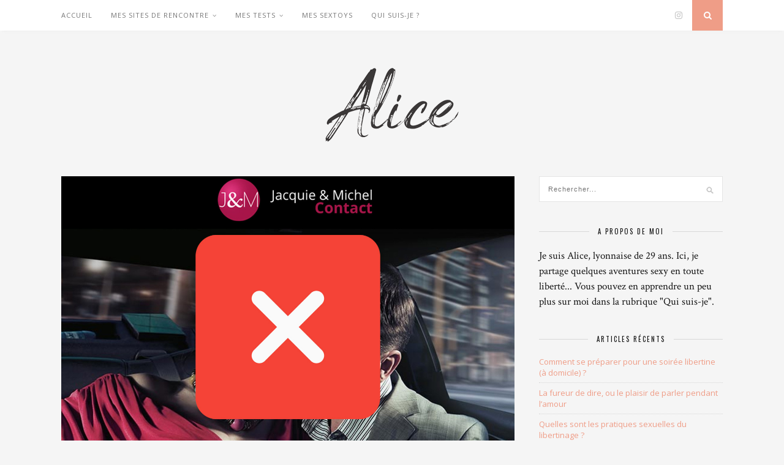

--- FILE ---
content_type: text/html; charset=UTF-8
request_url: https://alicealaventure.fr/meilleur-site-de-rencontre/avis-jacquie-et-michel-contact/supprimer-compte/
body_size: 14647
content:
<!DOCTYPE html>
<html lang="fr-FR">
<head>

	<meta charset="UTF-8">
	<meta http-equiv="X-UA-Compatible" content="IE=edge">
	<meta name="viewport" content="width=device-width, initial-scale=1">

	<link rel="profile" href="http://gmpg.org/xfn/11" />
	
	<link rel="alternate" type="application/rss+xml" title="Alice à l&#039;aventure RSS Feed" href="https://alicealaventure.fr/feed/" />
	<link rel="alternate" type="application/atom+xml" title="Alice à l&#039;aventure Atom Feed" href="https://alicealaventure.fr/feed/atom/" />
	<link rel="pingback" href="https://alicealaventure.fr/xmlrpc.php" />
	
	<meta name='robots' content='index, follow, max-image-preview:large, max-snippet:-1, max-video-preview:-1' />

	<!-- This site is optimized with the Yoast SEO plugin v26.7 - https://yoast.com/wordpress/plugins/seo/ -->
	<title>Comment supprimer un compte Jacquie et Michel Contact ?</title>
	<meta name="description" content="Voici les étapes à suivre pour supprimer votre compte Jacquie et Michel Contact et résilier votre abonnement au site de rencontre coquin." />
	<link rel="canonical" href="https://alicealaventure.fr/meilleur-site-de-rencontre/avis-jacquie-et-michel-contact/supprimer-compte/" />
	<meta property="og:locale" content="fr_FR" />
	<meta property="og:type" content="article" />
	<meta property="og:title" content="Comment supprimer un compte Jacquie et Michel Contact ?" />
	<meta property="og:description" content="Voici les étapes à suivre pour supprimer votre compte Jacquie et Michel Contact et résilier votre abonnement au site de rencontre coquin." />
	<meta property="og:url" content="https://alicealaventure.fr/meilleur-site-de-rencontre/avis-jacquie-et-michel-contact/supprimer-compte/" />
	<meta property="og:site_name" content="Alice à l&#039;aventure" />
	<meta property="article:modified_time" content="2023-06-23T13:31:50+00:00" />
	<meta property="og:image" content="https://alicealaventure.fr/wp-content/uploads/2021/09/supprimer-compte-jacquie-et-michel-contact.jpg" />
	<meta property="og:image:width" content="1400" />
	<meta property="og:image:height" content="932" />
	<meta property="og:image:type" content="image/jpeg" />
	<meta name="twitter:card" content="summary_large_image" />
	<meta name="twitter:label1" content="Durée de lecture estimée" />
	<meta name="twitter:data1" content="9 minutes" />
	<script type="application/ld+json" class="yoast-schema-graph">{"@context":"https://schema.org","@graph":[{"@type":"WebPage","@id":"https://alicealaventure.fr/meilleur-site-de-rencontre/avis-jacquie-et-michel-contact/supprimer-compte/","url":"https://alicealaventure.fr/meilleur-site-de-rencontre/avis-jacquie-et-michel-contact/supprimer-compte/","name":"Comment supprimer un compte Jacquie et Michel Contact ?","isPartOf":{"@id":"https://alicealaventure.fr/#website"},"primaryImageOfPage":{"@id":"https://alicealaventure.fr/meilleur-site-de-rencontre/avis-jacquie-et-michel-contact/supprimer-compte/#primaryimage"},"image":{"@id":"https://alicealaventure.fr/meilleur-site-de-rencontre/avis-jacquie-et-michel-contact/supprimer-compte/#primaryimage"},"thumbnailUrl":"https://alicealaventure.fr/wp-content/uploads/2021/09/supprimer-compte-jacquie-et-michel-contact.jpg","datePublished":"2023-02-25T10:32:54+00:00","dateModified":"2023-06-23T13:31:50+00:00","description":"Voici les étapes à suivre pour supprimer votre compte Jacquie et Michel Contact et résilier votre abonnement au site de rencontre coquin.","breadcrumb":{"@id":"https://alicealaventure.fr/meilleur-site-de-rencontre/avis-jacquie-et-michel-contact/supprimer-compte/#breadcrumb"},"inLanguage":"fr-FR","potentialAction":[{"@type":"ReadAction","target":["https://alicealaventure.fr/meilleur-site-de-rencontre/avis-jacquie-et-michel-contact/supprimer-compte/"]}]},{"@type":"ImageObject","inLanguage":"fr-FR","@id":"https://alicealaventure.fr/meilleur-site-de-rencontre/avis-jacquie-et-michel-contact/supprimer-compte/#primaryimage","url":"https://alicealaventure.fr/wp-content/uploads/2021/09/supprimer-compte-jacquie-et-michel-contact.jpg","contentUrl":"https://alicealaventure.fr/wp-content/uploads/2021/09/supprimer-compte-jacquie-et-michel-contact.jpg","width":1400,"height":932,"caption":"© Jacquie et Michel Contact"},{"@type":"BreadcrumbList","@id":"https://alicealaventure.fr/meilleur-site-de-rencontre/avis-jacquie-et-michel-contact/supprimer-compte/#breadcrumb","itemListElement":[{"@type":"ListItem","position":1,"name":"Accueil","item":"https://alicealaventure.fr/"},{"@type":"ListItem","position":2,"name":"Mes sites de rencontre préférés : mon guide et mes conseils (2023)","item":"https://alicealaventure.fr/meilleur-site-de-rencontre/"},{"@type":"ListItem","position":3,"name":"Avis Jacquie et Michel Contact : le meilleur site de rencontre en 2023 ?","item":"https://alicealaventure.fr/meilleur-site-de-rencontre/avis-jacquie-et-michel-contact/"},{"@type":"ListItem","position":4,"name":"Comment supprimer un compte Jacquie et Michel Contact ?"}]},{"@type":"WebSite","@id":"https://alicealaventure.fr/#website","url":"https://alicealaventure.fr/","name":"Alice à l&#039;aventure","description":"Mon blog coquin","potentialAction":[{"@type":"SearchAction","target":{"@type":"EntryPoint","urlTemplate":"https://alicealaventure.fr/?s={search_term_string}"},"query-input":{"@type":"PropertyValueSpecification","valueRequired":true,"valueName":"search_term_string"}}],"inLanguage":"fr-FR"}]}</script>
	<!-- / Yoast SEO plugin. -->


<link rel='dns-prefetch' href='//fonts.googleapis.com' />
<link rel="alternate" type="application/rss+xml" title="Alice à l&#039;aventure &raquo; Flux" href="https://alicealaventure.fr/feed/" />
<link rel="alternate" type="application/rss+xml" title="Alice à l&#039;aventure &raquo; Flux des commentaires" href="https://alicealaventure.fr/comments/feed/" />
<link rel="alternate" title="oEmbed (JSON)" type="application/json+oembed" href="https://alicealaventure.fr/wp-json/oembed/1.0/embed?url=https%3A%2F%2Falicealaventure.fr%2Fmeilleur-site-de-rencontre%2Favis-jacquie-et-michel-contact%2Fsupprimer-compte%2F" />
<link rel="alternate" title="oEmbed (XML)" type="text/xml+oembed" href="https://alicealaventure.fr/wp-json/oembed/1.0/embed?url=https%3A%2F%2Falicealaventure.fr%2Fmeilleur-site-de-rencontre%2Favis-jacquie-et-michel-contact%2Fsupprimer-compte%2F&#038;format=xml" />
<style id='wp-img-auto-sizes-contain-inline-css' type='text/css'>
img:is([sizes=auto i],[sizes^="auto," i]){contain-intrinsic-size:3000px 1500px}
/*# sourceURL=wp-img-auto-sizes-contain-inline-css */
</style>
<link rel='stylesheet' id='sbi_styles-css' href='https://alicealaventure.fr/wp-content/plugins/instagram-feed/css/sbi-styles.min.css?ver=6.10.0' type='text/css' media='all' />
<style id='wp-emoji-styles-inline-css' type='text/css'>

	img.wp-smiley, img.emoji {
		display: inline !important;
		border: none !important;
		box-shadow: none !important;
		height: 1em !important;
		width: 1em !important;
		margin: 0 0.07em !important;
		vertical-align: -0.1em !important;
		background: none !important;
		padding: 0 !important;
	}
/*# sourceURL=wp-emoji-styles-inline-css */
</style>
<style id='wp-block-library-inline-css' type='text/css'>
:root{--wp-block-synced-color:#7a00df;--wp-block-synced-color--rgb:122,0,223;--wp-bound-block-color:var(--wp-block-synced-color);--wp-editor-canvas-background:#ddd;--wp-admin-theme-color:#007cba;--wp-admin-theme-color--rgb:0,124,186;--wp-admin-theme-color-darker-10:#006ba1;--wp-admin-theme-color-darker-10--rgb:0,107,160.5;--wp-admin-theme-color-darker-20:#005a87;--wp-admin-theme-color-darker-20--rgb:0,90,135;--wp-admin-border-width-focus:2px}@media (min-resolution:192dpi){:root{--wp-admin-border-width-focus:1.5px}}.wp-element-button{cursor:pointer}:root .has-very-light-gray-background-color{background-color:#eee}:root .has-very-dark-gray-background-color{background-color:#313131}:root .has-very-light-gray-color{color:#eee}:root .has-very-dark-gray-color{color:#313131}:root .has-vivid-green-cyan-to-vivid-cyan-blue-gradient-background{background:linear-gradient(135deg,#00d084,#0693e3)}:root .has-purple-crush-gradient-background{background:linear-gradient(135deg,#34e2e4,#4721fb 50%,#ab1dfe)}:root .has-hazy-dawn-gradient-background{background:linear-gradient(135deg,#faaca8,#dad0ec)}:root .has-subdued-olive-gradient-background{background:linear-gradient(135deg,#fafae1,#67a671)}:root .has-atomic-cream-gradient-background{background:linear-gradient(135deg,#fdd79a,#004a59)}:root .has-nightshade-gradient-background{background:linear-gradient(135deg,#330968,#31cdcf)}:root .has-midnight-gradient-background{background:linear-gradient(135deg,#020381,#2874fc)}:root{--wp--preset--font-size--normal:16px;--wp--preset--font-size--huge:42px}.has-regular-font-size{font-size:1em}.has-larger-font-size{font-size:2.625em}.has-normal-font-size{font-size:var(--wp--preset--font-size--normal)}.has-huge-font-size{font-size:var(--wp--preset--font-size--huge)}.has-text-align-center{text-align:center}.has-text-align-left{text-align:left}.has-text-align-right{text-align:right}.has-fit-text{white-space:nowrap!important}#end-resizable-editor-section{display:none}.aligncenter{clear:both}.items-justified-left{justify-content:flex-start}.items-justified-center{justify-content:center}.items-justified-right{justify-content:flex-end}.items-justified-space-between{justify-content:space-between}.screen-reader-text{border:0;clip-path:inset(50%);height:1px;margin:-1px;overflow:hidden;padding:0;position:absolute;width:1px;word-wrap:normal!important}.screen-reader-text:focus{background-color:#ddd;clip-path:none;color:#444;display:block;font-size:1em;height:auto;left:5px;line-height:normal;padding:15px 23px 14px;text-decoration:none;top:5px;width:auto;z-index:100000}html :where(.has-border-color){border-style:solid}html :where([style*=border-top-color]){border-top-style:solid}html :where([style*=border-right-color]){border-right-style:solid}html :where([style*=border-bottom-color]){border-bottom-style:solid}html :where([style*=border-left-color]){border-left-style:solid}html :where([style*=border-width]){border-style:solid}html :where([style*=border-top-width]){border-top-style:solid}html :where([style*=border-right-width]){border-right-style:solid}html :where([style*=border-bottom-width]){border-bottom-style:solid}html :where([style*=border-left-width]){border-left-style:solid}html :where(img[class*=wp-image-]){height:auto;max-width:100%}:where(figure){margin:0 0 1em}html :where(.is-position-sticky){--wp-admin--admin-bar--position-offset:var(--wp-admin--admin-bar--height,0px)}@media screen and (max-width:600px){html :where(.is-position-sticky){--wp-admin--admin-bar--position-offset:0px}}

/*# sourceURL=wp-block-library-inline-css */
</style><style id='wp-block-paragraph-inline-css' type='text/css'>
.is-small-text{font-size:.875em}.is-regular-text{font-size:1em}.is-large-text{font-size:2.25em}.is-larger-text{font-size:3em}.has-drop-cap:not(:focus):first-letter{float:left;font-size:8.4em;font-style:normal;font-weight:100;line-height:.68;margin:.05em .1em 0 0;text-transform:uppercase}body.rtl .has-drop-cap:not(:focus):first-letter{float:none;margin-left:.1em}p.has-drop-cap.has-background{overflow:hidden}:root :where(p.has-background){padding:1.25em 2.375em}:where(p.has-text-color:not(.has-link-color)) a{color:inherit}p.has-text-align-left[style*="writing-mode:vertical-lr"],p.has-text-align-right[style*="writing-mode:vertical-rl"]{rotate:180deg}
/*# sourceURL=https://alicealaventure.fr/wp-includes/blocks/paragraph/style.min.css */
</style>
<style id='global-styles-inline-css' type='text/css'>
:root{--wp--preset--aspect-ratio--square: 1;--wp--preset--aspect-ratio--4-3: 4/3;--wp--preset--aspect-ratio--3-4: 3/4;--wp--preset--aspect-ratio--3-2: 3/2;--wp--preset--aspect-ratio--2-3: 2/3;--wp--preset--aspect-ratio--16-9: 16/9;--wp--preset--aspect-ratio--9-16: 9/16;--wp--preset--color--black: #000000;--wp--preset--color--cyan-bluish-gray: #abb8c3;--wp--preset--color--white: #ffffff;--wp--preset--color--pale-pink: #f78da7;--wp--preset--color--vivid-red: #cf2e2e;--wp--preset--color--luminous-vivid-orange: #ff6900;--wp--preset--color--luminous-vivid-amber: #fcb900;--wp--preset--color--light-green-cyan: #7bdcb5;--wp--preset--color--vivid-green-cyan: #00d084;--wp--preset--color--pale-cyan-blue: #8ed1fc;--wp--preset--color--vivid-cyan-blue: #0693e3;--wp--preset--color--vivid-purple: #9b51e0;--wp--preset--gradient--vivid-cyan-blue-to-vivid-purple: linear-gradient(135deg,rgb(6,147,227) 0%,rgb(155,81,224) 100%);--wp--preset--gradient--light-green-cyan-to-vivid-green-cyan: linear-gradient(135deg,rgb(122,220,180) 0%,rgb(0,208,130) 100%);--wp--preset--gradient--luminous-vivid-amber-to-luminous-vivid-orange: linear-gradient(135deg,rgb(252,185,0) 0%,rgb(255,105,0) 100%);--wp--preset--gradient--luminous-vivid-orange-to-vivid-red: linear-gradient(135deg,rgb(255,105,0) 0%,rgb(207,46,46) 100%);--wp--preset--gradient--very-light-gray-to-cyan-bluish-gray: linear-gradient(135deg,rgb(238,238,238) 0%,rgb(169,184,195) 100%);--wp--preset--gradient--cool-to-warm-spectrum: linear-gradient(135deg,rgb(74,234,220) 0%,rgb(151,120,209) 20%,rgb(207,42,186) 40%,rgb(238,44,130) 60%,rgb(251,105,98) 80%,rgb(254,248,76) 100%);--wp--preset--gradient--blush-light-purple: linear-gradient(135deg,rgb(255,206,236) 0%,rgb(152,150,240) 100%);--wp--preset--gradient--blush-bordeaux: linear-gradient(135deg,rgb(254,205,165) 0%,rgb(254,45,45) 50%,rgb(107,0,62) 100%);--wp--preset--gradient--luminous-dusk: linear-gradient(135deg,rgb(255,203,112) 0%,rgb(199,81,192) 50%,rgb(65,88,208) 100%);--wp--preset--gradient--pale-ocean: linear-gradient(135deg,rgb(255,245,203) 0%,rgb(182,227,212) 50%,rgb(51,167,181) 100%);--wp--preset--gradient--electric-grass: linear-gradient(135deg,rgb(202,248,128) 0%,rgb(113,206,126) 100%);--wp--preset--gradient--midnight: linear-gradient(135deg,rgb(2,3,129) 0%,rgb(40,116,252) 100%);--wp--preset--font-size--small: 13px;--wp--preset--font-size--medium: 20px;--wp--preset--font-size--large: 36px;--wp--preset--font-size--x-large: 42px;--wp--preset--spacing--20: 0.44rem;--wp--preset--spacing--30: 0.67rem;--wp--preset--spacing--40: 1rem;--wp--preset--spacing--50: 1.5rem;--wp--preset--spacing--60: 2.25rem;--wp--preset--spacing--70: 3.38rem;--wp--preset--spacing--80: 5.06rem;--wp--preset--shadow--natural: 6px 6px 9px rgba(0, 0, 0, 0.2);--wp--preset--shadow--deep: 12px 12px 50px rgba(0, 0, 0, 0.4);--wp--preset--shadow--sharp: 6px 6px 0px rgba(0, 0, 0, 0.2);--wp--preset--shadow--outlined: 6px 6px 0px -3px rgb(255, 255, 255), 6px 6px rgb(0, 0, 0);--wp--preset--shadow--crisp: 6px 6px 0px rgb(0, 0, 0);}:where(.is-layout-flex){gap: 0.5em;}:where(.is-layout-grid){gap: 0.5em;}body .is-layout-flex{display: flex;}.is-layout-flex{flex-wrap: wrap;align-items: center;}.is-layout-flex > :is(*, div){margin: 0;}body .is-layout-grid{display: grid;}.is-layout-grid > :is(*, div){margin: 0;}:where(.wp-block-columns.is-layout-flex){gap: 2em;}:where(.wp-block-columns.is-layout-grid){gap: 2em;}:where(.wp-block-post-template.is-layout-flex){gap: 1.25em;}:where(.wp-block-post-template.is-layout-grid){gap: 1.25em;}.has-black-color{color: var(--wp--preset--color--black) !important;}.has-cyan-bluish-gray-color{color: var(--wp--preset--color--cyan-bluish-gray) !important;}.has-white-color{color: var(--wp--preset--color--white) !important;}.has-pale-pink-color{color: var(--wp--preset--color--pale-pink) !important;}.has-vivid-red-color{color: var(--wp--preset--color--vivid-red) !important;}.has-luminous-vivid-orange-color{color: var(--wp--preset--color--luminous-vivid-orange) !important;}.has-luminous-vivid-amber-color{color: var(--wp--preset--color--luminous-vivid-amber) !important;}.has-light-green-cyan-color{color: var(--wp--preset--color--light-green-cyan) !important;}.has-vivid-green-cyan-color{color: var(--wp--preset--color--vivid-green-cyan) !important;}.has-pale-cyan-blue-color{color: var(--wp--preset--color--pale-cyan-blue) !important;}.has-vivid-cyan-blue-color{color: var(--wp--preset--color--vivid-cyan-blue) !important;}.has-vivid-purple-color{color: var(--wp--preset--color--vivid-purple) !important;}.has-black-background-color{background-color: var(--wp--preset--color--black) !important;}.has-cyan-bluish-gray-background-color{background-color: var(--wp--preset--color--cyan-bluish-gray) !important;}.has-white-background-color{background-color: var(--wp--preset--color--white) !important;}.has-pale-pink-background-color{background-color: var(--wp--preset--color--pale-pink) !important;}.has-vivid-red-background-color{background-color: var(--wp--preset--color--vivid-red) !important;}.has-luminous-vivid-orange-background-color{background-color: var(--wp--preset--color--luminous-vivid-orange) !important;}.has-luminous-vivid-amber-background-color{background-color: var(--wp--preset--color--luminous-vivid-amber) !important;}.has-light-green-cyan-background-color{background-color: var(--wp--preset--color--light-green-cyan) !important;}.has-vivid-green-cyan-background-color{background-color: var(--wp--preset--color--vivid-green-cyan) !important;}.has-pale-cyan-blue-background-color{background-color: var(--wp--preset--color--pale-cyan-blue) !important;}.has-vivid-cyan-blue-background-color{background-color: var(--wp--preset--color--vivid-cyan-blue) !important;}.has-vivid-purple-background-color{background-color: var(--wp--preset--color--vivid-purple) !important;}.has-black-border-color{border-color: var(--wp--preset--color--black) !important;}.has-cyan-bluish-gray-border-color{border-color: var(--wp--preset--color--cyan-bluish-gray) !important;}.has-white-border-color{border-color: var(--wp--preset--color--white) !important;}.has-pale-pink-border-color{border-color: var(--wp--preset--color--pale-pink) !important;}.has-vivid-red-border-color{border-color: var(--wp--preset--color--vivid-red) !important;}.has-luminous-vivid-orange-border-color{border-color: var(--wp--preset--color--luminous-vivid-orange) !important;}.has-luminous-vivid-amber-border-color{border-color: var(--wp--preset--color--luminous-vivid-amber) !important;}.has-light-green-cyan-border-color{border-color: var(--wp--preset--color--light-green-cyan) !important;}.has-vivid-green-cyan-border-color{border-color: var(--wp--preset--color--vivid-green-cyan) !important;}.has-pale-cyan-blue-border-color{border-color: var(--wp--preset--color--pale-cyan-blue) !important;}.has-vivid-cyan-blue-border-color{border-color: var(--wp--preset--color--vivid-cyan-blue) !important;}.has-vivid-purple-border-color{border-color: var(--wp--preset--color--vivid-purple) !important;}.has-vivid-cyan-blue-to-vivid-purple-gradient-background{background: var(--wp--preset--gradient--vivid-cyan-blue-to-vivid-purple) !important;}.has-light-green-cyan-to-vivid-green-cyan-gradient-background{background: var(--wp--preset--gradient--light-green-cyan-to-vivid-green-cyan) !important;}.has-luminous-vivid-amber-to-luminous-vivid-orange-gradient-background{background: var(--wp--preset--gradient--luminous-vivid-amber-to-luminous-vivid-orange) !important;}.has-luminous-vivid-orange-to-vivid-red-gradient-background{background: var(--wp--preset--gradient--luminous-vivid-orange-to-vivid-red) !important;}.has-very-light-gray-to-cyan-bluish-gray-gradient-background{background: var(--wp--preset--gradient--very-light-gray-to-cyan-bluish-gray) !important;}.has-cool-to-warm-spectrum-gradient-background{background: var(--wp--preset--gradient--cool-to-warm-spectrum) !important;}.has-blush-light-purple-gradient-background{background: var(--wp--preset--gradient--blush-light-purple) !important;}.has-blush-bordeaux-gradient-background{background: var(--wp--preset--gradient--blush-bordeaux) !important;}.has-luminous-dusk-gradient-background{background: var(--wp--preset--gradient--luminous-dusk) !important;}.has-pale-ocean-gradient-background{background: var(--wp--preset--gradient--pale-ocean) !important;}.has-electric-grass-gradient-background{background: var(--wp--preset--gradient--electric-grass) !important;}.has-midnight-gradient-background{background: var(--wp--preset--gradient--midnight) !important;}.has-small-font-size{font-size: var(--wp--preset--font-size--small) !important;}.has-medium-font-size{font-size: var(--wp--preset--font-size--medium) !important;}.has-large-font-size{font-size: var(--wp--preset--font-size--large) !important;}.has-x-large-font-size{font-size: var(--wp--preset--font-size--x-large) !important;}
/*# sourceURL=global-styles-inline-css */
</style>

<style id='classic-theme-styles-inline-css' type='text/css'>
/*! This file is auto-generated */
.wp-block-button__link{color:#fff;background-color:#32373c;border-radius:9999px;box-shadow:none;text-decoration:none;padding:calc(.667em + 2px) calc(1.333em + 2px);font-size:1.125em}.wp-block-file__button{background:#32373c;color:#fff;text-decoration:none}
/*# sourceURL=/wp-includes/css/classic-themes.min.css */
</style>
<link rel='stylesheet' id='kk-star-ratings-css' href='https://alicealaventure.fr/wp-content/plugins/kk-star-ratings/src/core/public/css/kk-star-ratings.min.css?ver=5.4.10.3' type='text/css' media='all' />
<link rel='stylesheet' id='contact-form-7-css' href='https://alicealaventure.fr/wp-content/plugins/contact-form-7/includes/css/styles.css?ver=6.1.4' type='text/css' media='all' />
<link rel='stylesheet' id='solopine_style-css' href='https://alicealaventure.fr/wp-content/themes/florence/style.css?ver=1.5' type='text/css' media='all' />
<link rel='stylesheet' id='bxslider-css-css' href='https://alicealaventure.fr/wp-content/themes/florence/css/jquery.bxslider.css?ver=6.9' type='text/css' media='all' />
<link rel='stylesheet' id='fontawesome-css-css' href='https://alicealaventure.fr/wp-content/themes/florence/css/font-awesome.min.css?ver=6.9' type='text/css' media='all' />
<link rel='stylesheet' id='solopine_responsive-css' href='https://alicealaventure.fr/wp-content/themes/florence/css/responsive.css?ver=1.5' type='text/css' media='all' />
<link rel='stylesheet' id='solopine_fonts-css' href='https://fonts.googleapis.com/css?family=Oswald%3A400%2C700%7CCrimson+Text%3A400%2C700%2C400italic%2C700italic%7COpen+Sans%3A400italic%2C700italic%2C400%2C700%26subset%3Dcyrillic%2Clatin&#038;ver=1.5' type='text/css' media='all' />
<link rel='stylesheet' id='tablepress-default-css' href='https://alicealaventure.fr/wp-content/plugins/tablepress/css/build/default.css?ver=3.2.6' type='text/css' media='all' />
<script type="text/javascript" src="https://alicealaventure.fr/wp-includes/js/jquery/jquery.min.js?ver=3.7.1" id="jquery-core-js"></script>
<script type="text/javascript" src="https://alicealaventure.fr/wp-includes/js/jquery/jquery-migrate.min.js?ver=3.4.1" id="jquery-migrate-js"></script>
<link rel="https://api.w.org/" href="https://alicealaventure.fr/wp-json/" /><link rel="alternate" title="JSON" type="application/json" href="https://alicealaventure.fr/wp-json/wp/v2/pages/568" /><link rel="EditURI" type="application/rsd+xml" title="RSD" href="https://alicealaventure.fr/xmlrpc.php?rsd" />
<meta name="generator" content="WordPress 6.9" />
<link rel='shortlink' href='https://alicealaventure.fr/?p=568' />
<style type="text/css">.eafl-disclaimer-small{font-size:.8em}.eafl-disclaimer-smaller{font-size:.6em}</style><script type="text/javascript" src="https://cache.consentframework.com/js/pa/36877/c/rWJfo/stub"></script>
<script type="text/javascript" src="https://choices.consentframework.com/js/pa/36877/c/rWJfo/cmp" async></script>
<!-- Global site tag (gtag.js) - Google Analytics -->
<script async src="https://www.googletagmanager.com/gtag/js?id=G-3F3Z00PMQF"></script>
<script>
  window.dataLayer = window.dataLayer || [];
  function gtag(){dataLayer.push(arguments);}
  gtag('js', new Date());

  gtag('config', 'G-3F3Z00PMQF');
</script><link rel="icon" href="https://alicealaventure.fr/wp-content/uploads/2021/12/cropped-alice-titre-32x32.jpg" sizes="32x32" />
<link rel="icon" href="https://alicealaventure.fr/wp-content/uploads/2021/12/cropped-alice-titre-192x192.jpg" sizes="192x192" />
<link rel="apple-touch-icon" href="https://alicealaventure.fr/wp-content/uploads/2021/12/cropped-alice-titre-180x180.jpg" />
<meta name="msapplication-TileImage" content="https://alicealaventure.fr/wp-content/uploads/2021/12/cropped-alice-titre-270x270.jpg" />
	
</head>

<body class="wp-singular page-template-default page page-id-568 page-child parent-pageid-235 wp-theme-florence">
	
	<div id="top-bar">
		
		<div class="container">
			
			<div id="navigation-wrapper">
				<ul id="menu-menu" class="menu"><li id="menu-item-25" class="menu-item menu-item-type-custom menu-item-object-custom menu-item-home menu-item-25"><a href="https://alicealaventure.fr/">Accueil</a></li>
<li id="menu-item-175" class="menu-item menu-item-type-custom menu-item-object-custom menu-item-has-children menu-item-175"><a href="https://alicealaventure.fr/meilleur-site-de-rencontre/">Mes sites de rencontre</a>
<ul class="sub-menu">
	<li id="menu-item-183" class="menu-item menu-item-type-post_type menu-item-object-page menu-item-183"><a href="https://alicealaventure.fr/meilleur-site-de-rencontre/coquin/">Mes sites coquins</a></li>
	<li id="menu-item-218" class="menu-item menu-item-type-post_type menu-item-object-page menu-item-218"><a href="https://alicealaventure.fr/meilleur-site-de-rencontre/libertin-echangiste/">Mes sites libertins</a></li>
	<li id="menu-item-221" class="menu-item menu-item-type-post_type menu-item-object-page menu-item-221"><a href="https://alicealaventure.fr/meilleur-site-de-rencontre/adultere-extraconjugal/">Mes sites adultères</a></li>
	<li id="menu-item-276" class="menu-item menu-item-type-post_type menu-item-object-page menu-item-276"><a href="https://alicealaventure.fr/meilleur-site-de-rencontre/serieux/">Mes sites sérieux</a></li>
</ul>
</li>
<li id="menu-item-346" class="menu-item menu-item-type-custom menu-item-object-custom menu-item-has-children menu-item-346"><a>Mes tests</a>
<ul class="sub-menu">
	<li id="menu-item-1591" class="menu-item menu-item-type-post_type menu-item-object-page menu-item-1591"><a href="https://alicealaventure.fr/meilleur-site-de-rencontre/avis-jm-date/">JM Date</a></li>
	<li id="menu-item-1439" class="menu-item menu-item-type-post_type menu-item-object-page menu-item-1439"><a href="https://alicealaventure.fr/meilleur-site-de-rencontre/avis-easyflirt/">Easyflirt</a></li>
	<li id="menu-item-1687" class="menu-item menu-item-type-post_type menu-item-object-page menu-item-1687"><a href="https://alicealaventure.fr/meilleur-site-de-rencontre/avis-erotilink/">Erotilink</a></li>
	<li id="menu-item-510" class="menu-item menu-item-type-post_type menu-item-object-page menu-item-510"><a href="https://alicealaventure.fr/meilleur-site-de-rencontre/avis-nouslibertins/">NousLib</a></li>
	<li id="menu-item-492" class="menu-item menu-item-type-post_type menu-item-object-page menu-item-492"><a href="https://alicealaventure.fr/meilleur-site-de-rencontre/avis-wyylde/">Wyylde</a></li>
	<li id="menu-item-1734" class="menu-item menu-item-type-post_type menu-item-object-page menu-item-1734"><a href="https://alicealaventure.fr/meilleur-site-de-rencontre/avis-carre-libertin/">Carré Libertin</a></li>
	<li id="menu-item-1758" class="menu-item menu-item-type-post_type menu-item-object-page menu-item-1758"><a href="https://alicealaventure.fr/meilleur-site-de-rencontre/avis-place-libertine/">Place Libertine</a></li>
	<li id="menu-item-890" class="menu-item menu-item-type-post_type menu-item-object-page menu-item-890"><a href="https://alicealaventure.fr/meilleur-site-de-rencontre/avis-victoria-milan/">Victoria Milan</a></li>
	<li id="menu-item-520" class="menu-item menu-item-type-post_type menu-item-object-page menu-item-520"><a href="https://alicealaventure.fr/meilleur-site-de-rencontre/avis-ashley-madison/">Ashley Madison</a></li>
	<li id="menu-item-599" class="menu-item menu-item-type-post_type menu-item-object-page menu-item-599"><a href="https://alicealaventure.fr/meilleur-site-de-rencontre/avis-gleeden/">Gleeden</a></li>
	<li id="menu-item-1289" class="menu-item menu-item-type-post_type menu-item-object-page menu-item-1289"><a href="https://alicealaventure.fr/meilleur-site-de-rencontre/avis-meetic/">Meetic</a></li>
	<li id="menu-item-1658" class="menu-item menu-item-type-post_type menu-item-object-page menu-item-1658"><a href="https://alicealaventure.fr/meilleur-site-de-rencontre/avis-edarling/">eDarling</a></li>
	<li id="menu-item-1162" class="menu-item menu-item-type-post_type menu-item-object-page menu-item-1162"><a href="https://alicealaventure.fr/meilleur-site-de-rencontre/avis-tinder/">Tinder</a></li>
	<li id="menu-item-1246" class="menu-item menu-item-type-post_type menu-item-object-page menu-item-1246"><a href="https://alicealaventure.fr/meilleur-site-de-rencontre/avis-bumble/">Bumble</a></li>
	<li id="menu-item-1799" class="menu-item menu-item-type-post_type menu-item-object-page menu-item-1799"><a href="https://alicealaventure.fr/meilleur-site-de-rencontre/avis-feeld/">Feeld</a></li>
</ul>
</li>
<li id="menu-item-1357" class="menu-item menu-item-type-post_type menu-item-object-page menu-item-1357"><a href="https://alicealaventure.fr/meilleur-sextoy/">Mes sextoys</a></li>
<li id="menu-item-30" class="menu-item menu-item-type-post_type menu-item-object-page menu-item-30"><a href="https://alicealaventure.fr/qui-suis-je/">Qui suis-je ?</a></li>
</ul>			</div>
			
			<div class="menu-mobile"></div>
			
						<div id="top-social">
				
							<a href="https://instagram.com/alicealaventure/?hl=fr" target="_blank"><i class="fa fa-instagram"></i></a>															
								
			</div>
						
						<div id="top-search">
					<a href="#"><i class="fa fa-search"></i></a>
			</div>
			<div class="show-search">
				<form role="search" method="get" id="searchform" action="https://alicealaventure.fr/">
    <div>
		<input type="text" placeholder="Rechercher..." name="s" id="s" />
	 </div>
</form>			</div>
						
		</div>
	
	</div>
	
	<header id="header">
	
		<div class="container">
			
			<div id="logo">
				
									
											<a href="https://alicealaventure.fr/"><img src="https://alicealaventure.fr/wp-content/uploads/2021/07/alicelogo.png" alt="Alice à l&#039;aventure" /></a>
										
								
			</div>
			
		</div>
		
	</header>	
	<div class="container">
		
		<div id="content">
		
			<div id="main">
			
										
					<article id="post-568" class="post-568 page type-page status-publish has-post-thumbnail hentry">
					
		<div class="post-img">
		<a href="https://alicealaventure.fr/meilleur-site-de-rencontre/avis-jacquie-et-michel-contact/supprimer-compte/"><img width="1400" height="932" src="https://alicealaventure.fr/wp-content/uploads/2021/09/supprimer-compte-jacquie-et-michel-contact.jpg" class="attachment-full-thumb size-full-thumb wp-post-image" alt="supprimer compte Jacquie et Michel Contact" decoding="async" fetchpriority="high" srcset="https://alicealaventure.fr/wp-content/uploads/2021/09/supprimer-compte-jacquie-et-michel-contact.jpg 1400w, https://alicealaventure.fr/wp-content/uploads/2021/09/supprimer-compte-jacquie-et-michel-contact-300x200.jpg 300w, https://alicealaventure.fr/wp-content/uploads/2021/09/supprimer-compte-jacquie-et-michel-contact-1024x682.jpg 1024w, https://alicealaventure.fr/wp-content/uploads/2021/09/supprimer-compte-jacquie-et-michel-contact-768x511.jpg 768w, https://alicealaventure.fr/wp-content/uploads/2021/09/supprimer-compte-jacquie-et-michel-contact-1080x719.jpg 1080w" sizes="(max-width: 1400px) 100vw, 1400px" /></a>
	</div>
		
	<div class="post-header">
		
		<h1>Comment supprimer un compte Jacquie et Michel Contact ?</h1>
		
	</div>
	
	<div class="post-entry">
		
		<p>Jacquie et Michel Contact est un site de rencontre coquin qui existe depuis plusieurs années maintenant. Comme vous pouvez en douter, surtout si vous connaissez le célèbre slogan de films amateurs, la plateforme se destine à la recherche de plans cul et des relations légères. De fait, celle-ci vous propose de rencontrer des membres qui ont les mêmes quêtes que vous et qui sont situés non loin de votre domicile&#8230;</p>
<p style="text-align: center;"><a class="maxbutton-1 maxbutton maxbutton-j-m-contact" target="_blank" rel="nofollow noopener" href="https://alicealaventure.fr/recommends/jmcontact/"><span class='mb-text'>Visiter J&amp;M Contact</span></a></p>
<p>Si vous avez lu <a href="https://alicealaventure.fr/meilleur-site-de-rencontre/avis-jacquie-et-michel-contact/">mon avis sur Jacquie &amp; Michel Contact</a>, mais que la découverte et les recherches sur le site de rencontre ne vous a pas convaincu, voici la procédure à suivre pour supprimer votre compte Jacquie et Michel Contact. Vous allez voir, la démarche ne prend pas plus de quelques minutes. J&rsquo;évoquerai ensuite quelques alternatives avec d&rsquo;autres sites pour vous aider à trouver votre bonheur en ligne&#8230; puis en réel, car après tout, c&rsquo;est bien le but.</p>
<h2>Pourquoi supprimer son compte sur Jacquie et Michel Contact ?</h2>
<p>Il y a plusieurs raisons qui poussent les utilisateurs à supprimer leur compte sur Jacquie et Michel Contact, celles-ci sont toutes plus légitimes les unes que les autres, bien évidemment. S&rsquo;il s&rsquo;agit clairement de <a href="https://alicealaventure.fr/meilleur-site-de-rencontre/coquin/">l&rsquo;un des sites de rencontre coquin préférés</a>, il ne peut pas convenir à la Terre entière, sinon nous serions présents dans un nombre excessif à nous y retrouver (et serait-ce un mal ?)&#8230; En plus, il existe de nombreux autres sites capables de répondre à vos attentes, le plus logique restant finalement de choisir le site qui saura vous combler&#8230; À moins que cela ne soit déjà fait ?</p>
<p>Les personnes qui veulent supprimer leur compte Jacquie et Michel Contact peuvent très bien avoir trouvé ce qu&rsquo;elles attendaient sur le site de rencontre coquin. Et oui, cela serait d&rsquo;ailleurs la meilleure raison pour résilier son abonnement. On peut supposer que celles-ci ont rencontré le plan cul parfait&#8230; Je leur souhaite même d&rsquo;en avoir trouvé plusieurs si c&rsquo;était leur quête. Si l&#8217;emploi du temps (&#8230; et les envies) sont comblés, vous avez tout le loisir de quitter le site avec l&rsquo;esprit serein. C&rsquo;est d&rsquo;ailleurs tout ce que je vous souhaite, j&rsquo;aime savoir que les gens ont pu y trouver leur bonheur (&#8230; ou leurs orgasmes).</p>
<p>Il se peut aussi que le prix pousse les gens à supprimer un compte sur Jacquie et Michel Contact. À mon avis, les tarifs du site de rencontre restent assez convenables. Le système en application vous laisse le choix entre plusieurs formules et vous avez droit à une période d&rsquo;essai. Si vous cherchez à résilier votre abonnement, vous êtes bien évidemment au courant de cela. Pour moi, le rapport qualité-prix est dans la moyenne des sites coquins qui existent en France à ce jour.</p>
<p>La dernière raison qui peut vous donner envie de votre compte Jacquie et Michel Contact est certainement la moins appréciable, mais elle est tout aussi légitime que les autres. Et pour cause, il se peut que vous n&rsquo;ayez pas réalisé votre quête sur le site et que vous en ayez eu marre. Dans ce cas, pas de panique, je vous propose une petite liste avec des alternatives qui, je l&rsquo;espère, vous conviendront mieux sur tous les points que vous n&rsquo;avez pas appréciés avec J&amp;M Contact.</p>
<p>Il est temps d&rsquo;attaquer le sujet principal de cet article : voici comment supprimer votre compte Jacquie et Michel Contact. Toutes les étapes à suivre vous permettront de résilier en toute tranquillité.</p>
<h2>Comment supprimer un compte sur Jacquie et Michel Contact ?</h2>
<h3>Résilier votre abonnement à J&amp;M Contact</h3>
<p>La suppression de votre compte Jacquie et Michel Contact est assez simple, elle ne prend que quelques minutes. C&rsquo;est un élément positif, car il n&rsquo;y a rien de plus énervant que de vouloir quitter un site de rencontre (coquin ou non), mais de ne pas y arriver à cause de la procédure mise en place par ce dernier.</p>
<p>Dans un premier temps, il faut obligatoirement être connecté à votre espace personnel sur Jacquie et Michel Contact. Avant de passer à la suppression, je vous conseille de résilier votre abonnement, c&rsquo;est la chose la plus logique à faire sur ce site de rencontre et tous les autres.</p>
<p style="text-align: center;"><a class="maxbutton-1 maxbutton maxbutton-j-m-contact" target="_blank" rel="nofollow noopener" href="https://alicealaventure.fr/recommends/jmcontact/"><span class='mb-text'>Connexion à J&amp;M Contact</span></a></p>
<p>Pour supprimer un compte Jacquie et Michel Contact, il faut d&rsquo;abord se rendre dans la catégorie « Mon compte » de votre espace personnel. La rubrique est accessible dans le menu situé à côté de votre photo de profil entre les catégories « Mon profil » et « Aide ».</p>
<p><img decoding="async" class="aligncenter wp-image-574" src="https://alicealaventure.fr/wp-content/uploads/2021/09/supprimer-compte-jacquie-et-michel-contact-mon-compte.jpg" alt="supprimer compte Jacquie et Michel Contact mon compte" width="332" height="496" srcset="https://alicealaventure.fr/wp-content/uploads/2021/09/supprimer-compte-jacquie-et-michel-contact-mon-compte.jpg 388w, https://alicealaventure.fr/wp-content/uploads/2021/09/supprimer-compte-jacquie-et-michel-contact-mon-compte-201x300.jpg 201w" sizes="(max-width: 332px) 100vw, 332px" /></p>
<p>Une fois que vous êtes dans la catégorie « Mon compte », il suffit de cliquer sur « Paramètres » et de vous rendre tout en bas de la page. Sous les notifications par email, il y a un espace dédié aux paramètres : la dernière ligne propose l&rsquo;option « Je souhaite quitter définitivement le site », vous devez alors cliquer sur le bouton « Désinscription ».</p>
<p><img decoding="async" class="aligncenter wp-image-575" src="https://alicealaventure.fr/wp-content/uploads/2021/09/supprimer-compte-jacquie-et-michel-contact-parametres.jpg" alt="supprimer compte Jacquie et Michel Contact paramètres" width="751" height="478" srcset="https://alicealaventure.fr/wp-content/uploads/2021/09/supprimer-compte-jacquie-et-michel-contact-parametres.jpg 1828w, https://alicealaventure.fr/wp-content/uploads/2021/09/supprimer-compte-jacquie-et-michel-contact-parametres-300x191.jpg 300w, https://alicealaventure.fr/wp-content/uploads/2021/09/supprimer-compte-jacquie-et-michel-contact-parametres-1024x652.jpg 1024w, https://alicealaventure.fr/wp-content/uploads/2021/09/supprimer-compte-jacquie-et-michel-contact-parametres-768x489.jpg 768w, https://alicealaventure.fr/wp-content/uploads/2021/09/supprimer-compte-jacquie-et-michel-contact-parametres-1536x978.jpg 1536w, https://alicealaventure.fr/wp-content/uploads/2021/09/supprimer-compte-jacquie-et-michel-contact-parametres-1080x688.jpg 1080w" sizes="(max-width: 751px) 100vw, 751px" /></p>
<p>Comme sur chaque de site de rencontre, un bouton vous permet de supprimer votre compte sur Jacquie et Michel Contact ou de revenir en arrière si vous avez encore un doute. Pour valider votre choix, vous n&rsquo;avez qu&rsquo;à cliquer sur « Cliquer ici ». Ainsi, vous serez désinscrit et votre profil sera supprimé. Comme vous le voyez, il n&rsquo;y a pas grand-chose à faire pour arriver à cette finalité.</p>
<p><img loading="lazy" decoding="async" class="aligncenter wp-image-576" src="https://alicealaventure.fr/wp-content/uploads/2021/09/supprimer-compte-jacquie-et-michel-contatc-validation.jpg" alt="supprimer compte Jacquie et Michel Contact validation" width="832" height="179" srcset="https://alicealaventure.fr/wp-content/uploads/2021/09/supprimer-compte-jacquie-et-michel-contatc-validation.jpg 1000w, https://alicealaventure.fr/wp-content/uploads/2021/09/supprimer-compte-jacquie-et-michel-contatc-validation-300x65.jpg 300w, https://alicealaventure.fr/wp-content/uploads/2021/09/supprimer-compte-jacquie-et-michel-contatc-validation-768x165.jpg 768w" sizes="auto, (max-width: 832px) 100vw, 832px" /></p>
<h2>Des alternatives à Jacquie et Michel Contact ?</h2>
<p>Si vous avez supprimé votre compte sur Jacquie et Michel Contact, mais que vous ne souhaitez pas pour autant arrêter vos visites sur les sites de rencontre, j&rsquo;ai quelques suggestions pour vous. Je pars du principe que vous souhaitez rester sur le même domaine, j&rsquo;entends par là les sites coquins.</p>
<p>Et pour cause, vous avez peut-être résilié votre abonnement à J&amp;M Contact, mais cela ne signifie pas pour autant que vous n&rsquo;êtes plus en quête d&rsquo;une soirée coquine ou d&rsquo;un plan cul. Dans ce cas, voici mes alternatives à Jacquie et Michel Contact. Si ce dernier n&rsquo;a pas su combler vos attentes, j&rsquo;espère que vous aurez plus de chances avec ces autres plateformes.</p>
<h3>Adult Friend Finder</h3>
<p>Adult Friend Finder se présente comme une belle alternative à Jacquie et Michel Contact. C&rsquo;est un très bon site si vous avez supprimé Jacquie et Michel. Le créneau du site est exactement le même que ce dernier, soit les rencontres coquines et les plans cul. Comme avec son homologue, il m&rsquo;a donné l&rsquo;opportunité de faire de belles rencontres en réel.</p>
<p style="text-align: center;"><a class="maxbutton-12 maxbutton maxbutton-adultfriendfinder" target="_blank" rel="nofollow noopener" href="https://alicealaventure.fr/recommends/adultfriendfinder/"><span class='mb-text'>Visiter AdultFriendFinder</span></a></p>
<p>Le prix de l&rsquo;abonnement reste tout à fait correct et vous laisse la possibilité d&rsquo;essayer Adult Friend Finder pendant un mois seulement. Comme beaucoup d&rsquo;autres sites (coquins ou non), son tarif est dégressif selon le nombre de mois pour lequel vous prenez un engagement. Il s&rsquo;agit d&rsquo;un site assez ancien, au point qu&rsquo;il a été créé en 1996. Au fil des années, il a pu rassembler un grand nombre de membres, si bien qu&rsquo;il compte plus de 96 millions d&rsquo;inscrits à ce jour&#8230; Peu de concurrents sont capables d&rsquo;en dire autant dans le secteur des sites de rencontre coquins. S&rsquo;il a un côté un peu old school en matière d&rsquo;esthétique, il a toutes les fonctionnalités pour attirer les personnes à la recherche d&rsquo;un plan cul avec qui passer un moment sympa.</p>
<h3>Wyylde</h3>
<p>Je sais, Wyylde n&rsquo;est pas un site de rencontre coquin à proprement parler&#8230; mais bien un site libertin. Pas de panique, on peut très bien s&rsquo;inscrire sur une plateforme de ce genre en tant que célibataire. La seule condition, c&rsquo;est bien d&rsquo;aller y faire des visites en restant ouvert d&rsquo;esprit&#8230; Comme sur tous les sites finalement ! Que vous ayez envie de rencontrer des couples ou des femmes seules, rien ne vous empêche d&rsquo;aller y faire un tour pour découvrir le milieu du libertinage. Si vous avez supprimé Jacquie et Michel, c&rsquo;est une très bonne alternative.</p>
<p style="text-align: center;"><a class="maxbutton-6 maxbutton maxbutton-wyylde" target="_blank" rel="nofollow noopener" href="https://alicealaventure.fr/recommends/wyylde/"><span class='mb-text'>Visiter Wyylde</span></a></p>
<p>Si vous souhaitez en découvrir plus sur le sujet du libertinage, sachez que j&rsquo;y ai consacré plusieurs articles sur mon blog coquin. Vous pourrez découvrir mon expérience sur ma première fois dans un club libertin ou encore <a href="https://alicealaventure.fr/comment-se-preparer-pour-une-soiree-libertine-a-domicile/">mes astuces pour préparer une soirée libertine à domicile</a>. Je prévois de faire d&rsquo;autres papiers sur le sujet, en espérant que ceux-ci vous intéressent et vous permettent de découvrir un peu ce monde si vous êtes curieux&#8230;</p>
<p><img loading="lazy" decoding="async" class="size-full wp-image-1018" src="https://alicealaventure.fr/wp-content/uploads/2022/10/avis-wyylde-libertinage.jpg" alt="Avis Wyylde libertinage" width="1400" height="932" srcset="https://alicealaventure.fr/wp-content/uploads/2022/10/avis-wyylde-libertinage.jpg 1400w, https://alicealaventure.fr/wp-content/uploads/2022/10/avis-wyylde-libertinage-300x200.jpg 300w, https://alicealaventure.fr/wp-content/uploads/2022/10/avis-wyylde-libertinage-1024x682.jpg 1024w, https://alicealaventure.fr/wp-content/uploads/2022/10/avis-wyylde-libertinage-768x511.jpg 768w, https://alicealaventure.fr/wp-content/uploads/2022/10/avis-wyylde-libertinage-1080x719.jpg 1080w" sizes="auto, (max-width: 1400px) 100vw, 1400px" /></p>
<p>En attendant, il faut savoir que Wyylde fait partie des sites libertins les plus populaires en France, vous pouvez retrouver mon test si vous souhaitez en savoir plus. Pour résumer, Wyylde, c&rsquo;est la nouvelle version de NetEchangisme, un des sites les plus anciens dédiés au libertinage. Celui-ci propose une excellente mise à jour, il est moderne et design à la fois — sans oublier pour autant les fonctionnalités et la facilité d&rsquo;utilisation. On s&rsquo;y retrouve assez facilement et les autres membres sont à la fois cash et polis. D&rsquo;autre part, le prix du site reste convenable, celui-ci fonctionne par abonnement mensuel. Si vous souhaitez faire de nouvelles expériences, je ne peux que vous conseiller ce site de rencontre libertin&#8230;</p>
<p>Et vous, quelles sont vos alternatives au célèbre site de rencontre coquin ? Avez-vous trouvé le site qui vous convient depuis que vous avez supprimé votre compte Jacquie et Michel Contact ? N&rsquo;hésitez pas à me donner vos suggestions en commentaire ou d&rsquo;autres sites à tester si vous le souhaitez, je tenterai de vous répondre&#8230;</p>
<p>&nbsp;</p>
				
	</div>
	
		
</article>

						
								
							
			</div>
			
<aside id="sidebar">
	
	<div id="search-2" class="widget widget_search"><form role="search" method="get" id="searchform" action="https://alicealaventure.fr/">
    <div>
		<input type="text" placeholder="Rechercher..." name="s" id="s" />
	 </div>
</form></div><div id="solopine_about_widget-2" class="widget solopine_about_widget"><h4 class="widget-heading"><span>A propos de moi</span></h4>			
			<div class="about-widget">
			
						
						<p>Je suis Alice, lyonnaise de 29 ans. Ici, je partage quelques aventures sexy en toute liberté... Vous pouvez en apprendre un peu plus sur moi dans la rubrique "Qui suis-je".</p>
				
			
			</div>
			
		</div>
		<div id="recent-posts-2" class="widget widget_recent_entries">
		<h4 class="widget-heading"><span>Articles récents</span></h4>
		<ul>
											<li>
					<a href="https://alicealaventure.fr/comment-se-preparer-pour-une-soiree-libertine-a-domicile/">Comment se préparer pour une soirée libertine (à domicile) ?</a>
									</li>
											<li>
					<a href="https://alicealaventure.fr/la-fureur-de-dire-ou-le-plaisir-de-parler-pendant-lamour/">La fureur de dire, ou le plaisir de parler pendant l&rsquo;amour</a>
									</li>
											<li>
					<a href="https://alicealaventure.fr/quelles-sont-les-pratiques-sexuelles-du-libertinage/">Quelles sont les pratiques sexuelles du libertinage ?</a>
									</li>
											<li>
					<a href="https://alicealaventure.fr/les-hommes-infideles-ont-leur-voiture-preferee/">Les hommes infidèles ont leur voiture préférée</a>
									</li>
											<li>
					<a href="https://alicealaventure.fr/orgasme-feminin-comment-faire-jouir-une-femme-mes-astuces/">Orgasme féminin : comment faire jouir une femme ? Le guide ultime</a>
									</li>
					</ul>

		</div>	
</aside>		
		<!-- END CONTENT -->
		</div>
		
	<!-- END CONTAINER -->
	</div>
	
	<footer id="footer">
		
		<div id="footer-instagram">
					
			<div id="block-3" class="widget-instagram widget_block widget_text">
<p></p>
</div>					
		</div>
		
				<div id="footer-social">

			<div class="container">
			
							<a href="https://instagram.com/alicealaventure/?hl=fr" target="_blank"><i class="fa fa-instagram"></i> <span>Instagram</span></a>												
			
			</div>
			
		</div>
				
		<div id="footer-copyright">
			
			<div class="container">

				<span class="left">© 2023 - Alice à l'aventure. Tous droits réservés. <a href="https://alicealaventure.fr/politique-de-confidentialite/" style="margin-left: 0.5rem">Politique de confidentialité</a></span>
				<a href="#" class="to-top">Revenir en haut <i class="fa fa-angle-double-up"></i></a>
				
			</div>
			
		</div>
		
	</footer>
	
	<script type="speculationrules">
{"prefetch":[{"source":"document","where":{"and":[{"href_matches":"/*"},{"not":{"href_matches":["/wp-*.php","/wp-admin/*","/wp-content/uploads/*","/wp-content/*","/wp-content/plugins/*","/wp-content/themes/florence/*","/*\\?(.+)"]}},{"not":{"selector_matches":"a[rel~=\"nofollow\"]"}},{"not":{"selector_matches":".no-prefetch, .no-prefetch a"}}]},"eagerness":"conservative"}]}
</script>
<!--noptimize--><!--email_off--><style type='text/css'>.maxbutton-1.maxbutton.maxbutton-j-m-contact{position:relative;text-decoration:none;display:inline-block;vertical-align:middle;width:200px;height:50px;border-width:0px;border-radius:4px 4px 4px 4px;background-color:#e51b04;box-shadow:0px 0px 2px 0px #333333}.maxbutton-1.maxbutton.maxbutton-j-m-contact:hover{background-color:#e0504e;box-shadow:0px 0px 2px 0px #333333}.maxbutton-1.maxbutton.maxbutton-j-m-contact .mb-text{color:#ffffff;font-family:Verdana;font-size:15px;text-align:center;font-style:normal;font-weight:normal;line-height:1em;box-sizing:border-box;display:block;background-color:unset;padding:18px 15px 0px 15px}.maxbutton-1.maxbutton.maxbutton-j-m-contact:hover .mb-text{color:#ffffff}@media only screen and (min-width:0px) and (max-width:480px){.maxbutton-1.maxbutton.maxbutton-j-m-contact{width:90%}.maxbutton-1.maxbutton.maxbutton-j-m-contact .mb-text{font-size:12px}}
.maxbutton-12.maxbutton.maxbutton-adultfriendfinder{position:relative;text-decoration:none;display:inline-block;vertical-align:middle;width:200px;height:55px;border-width:0px;border-radius:4px 4px 4px 4px;background-color:#e51b04;box-shadow:none}.maxbutton-12.maxbutton.maxbutton-adultfriendfinder:hover{background-color:#e0504e;box-shadow:none}.maxbutton-12.maxbutton.maxbutton-adultfriendfinder .mb-text{color:#ffffff;font-family:Verdana;font-size:15px;text-align:center;font-style:normal;font-weight:normal;line-height:1em;box-sizing:border-box;display:block;background-color:unset;padding:10px 15px 15px 15px}.maxbutton-12.maxbutton.maxbutton-adultfriendfinder:hover .mb-text{color:#ffffff}@media only screen and (min-width:0px) and (max-width:480px){.maxbutton-12.maxbutton.maxbutton-adultfriendfinder{width:90%}.maxbutton-12.maxbutton.maxbutton-adultfriendfinder .mb-text{font-size:12px}}
.maxbutton-6.maxbutton.maxbutton-wyylde{position:relative;text-decoration:none;display:inline-block;vertical-align:middle;width:200px;height:50px;border-width:0px;border-radius:4px 4px 4px 4px;background-color:#e51b04;box-shadow:0px 0px 2px 0px #333333}.maxbutton-6.maxbutton.maxbutton-wyylde:hover{background-color:#e0504e;box-shadow:0px 0px 2px 0px #333333}.maxbutton-6.maxbutton.maxbutton-wyylde .mb-text{color:#ffffff;font-family:Verdana;font-size:15px;text-align:center;font-style:normal;font-weight:normal;line-height:1em;box-sizing:border-box;display:block;background-color:unset;padding:18px 15px 0px 15px}.maxbutton-6.maxbutton.maxbutton-wyylde:hover .mb-text{color:#ffffff}@media only screen and (min-width:0px) and (max-width:480px){.maxbutton-6.maxbutton.maxbutton-wyylde{width:90%}.maxbutton-6.maxbutton.maxbutton-wyylde .mb-text{font-size:12px}}
</style><!--/email_off--><!--/noptimize-->
<!-- Instagram Feed JS -->
<script type="text/javascript">
var sbiajaxurl = "https://alicealaventure.fr/wp-admin/admin-ajax.php";
</script>
<script type="text/javascript" id="kk-star-ratings-js-extra">
/* <![CDATA[ */
var kk_star_ratings = {"action":"kk-star-ratings","endpoint":"https://alicealaventure.fr/wp-admin/admin-ajax.php","nonce":"ed867ef7f2"};
//# sourceURL=kk-star-ratings-js-extra
/* ]]> */
</script>
<script type="text/javascript" src="https://alicealaventure.fr/wp-content/plugins/kk-star-ratings/src/core/public/js/kk-star-ratings.min.js?ver=5.4.10.3" id="kk-star-ratings-js"></script>
<script type="text/javascript" src="https://alicealaventure.fr/wp-includes/js/dist/hooks.min.js?ver=dd5603f07f9220ed27f1" id="wp-hooks-js"></script>
<script type="text/javascript" src="https://alicealaventure.fr/wp-includes/js/dist/i18n.min.js?ver=c26c3dc7bed366793375" id="wp-i18n-js"></script>
<script type="text/javascript" id="wp-i18n-js-after">
/* <![CDATA[ */
wp.i18n.setLocaleData( { 'text direction\u0004ltr': [ 'ltr' ] } );
//# sourceURL=wp-i18n-js-after
/* ]]> */
</script>
<script type="text/javascript" src="https://alicealaventure.fr/wp-content/plugins/contact-form-7/includes/swv/js/index.js?ver=6.1.4" id="swv-js"></script>
<script type="text/javascript" id="contact-form-7-js-translations">
/* <![CDATA[ */
( function( domain, translations ) {
	var localeData = translations.locale_data[ domain ] || translations.locale_data.messages;
	localeData[""].domain = domain;
	wp.i18n.setLocaleData( localeData, domain );
} )( "contact-form-7", {"translation-revision-date":"2025-02-06 12:02:14+0000","generator":"GlotPress\/4.0.1","domain":"messages","locale_data":{"messages":{"":{"domain":"messages","plural-forms":"nplurals=2; plural=n > 1;","lang":"fr"},"This contact form is placed in the wrong place.":["Ce formulaire de contact est plac\u00e9 dans un mauvais endroit."],"Error:":["Erreur\u00a0:"]}},"comment":{"reference":"includes\/js\/index.js"}} );
//# sourceURL=contact-form-7-js-translations
/* ]]> */
</script>
<script type="text/javascript" id="contact-form-7-js-before">
/* <![CDATA[ */
var wpcf7 = {
    "api": {
        "root": "https:\/\/alicealaventure.fr\/wp-json\/",
        "namespace": "contact-form-7\/v1"
    }
};
//# sourceURL=contact-form-7-js-before
/* ]]> */
</script>
<script type="text/javascript" src="https://alicealaventure.fr/wp-content/plugins/contact-form-7/includes/js/index.js?ver=6.1.4" id="contact-form-7-js"></script>
<script type="text/javascript" id="eafl-public-js-extra">
/* <![CDATA[ */
var eafl_public = {"home_url":"https://alicealaventure.fr/","ajax_url":"https://alicealaventure.fr/wp-admin/admin-ajax.php","nonce":"d6642fe8c8"};
//# sourceURL=eafl-public-js-extra
/* ]]> */
</script>
<script type="text/javascript" src="https://alicealaventure.fr/wp-content/plugins/easy-affiliate-links/dist/public.js?ver=3.8.0" id="eafl-public-js"></script>
<script type="text/javascript" src="https://alicealaventure.fr/wp-content/themes/florence/js/jquery.slicknav.min.js?ver=6.9" id="slicknav-js"></script>
<script type="text/javascript" src="https://alicealaventure.fr/wp-content/themes/florence/js/jquery.bxslider.min.js?ver=6.9" id="bxslider-js"></script>
<script type="text/javascript" src="https://alicealaventure.fr/wp-content/themes/florence/js/fitvids.js?ver=6.9" id="fitvids-js"></script>
<script type="text/javascript" src="https://alicealaventure.fr/wp-content/themes/florence/js/solopine.js?ver=6.9" id="solopine_scripts-js"></script>
<script type="text/javascript" src="https://alicealaventure.fr/wp-content/themes/florence/js/retina.min.js?ver=6.9" id="retina-js"></script>
<script type="text/javascript" src="https://alicealaventure.fr/wp-includes/js/comment-reply.min.js?ver=6.9" id="comment-reply-js" async="async" data-wp-strategy="async" fetchpriority="low"></script>
<script id="wp-emoji-settings" type="application/json">
{"baseUrl":"https://s.w.org/images/core/emoji/17.0.2/72x72/","ext":".png","svgUrl":"https://s.w.org/images/core/emoji/17.0.2/svg/","svgExt":".svg","source":{"concatemoji":"https://alicealaventure.fr/wp-includes/js/wp-emoji-release.min.js?ver=6.9"}}
</script>
<script type="module">
/* <![CDATA[ */
/*! This file is auto-generated */
const a=JSON.parse(document.getElementById("wp-emoji-settings").textContent),o=(window._wpemojiSettings=a,"wpEmojiSettingsSupports"),s=["flag","emoji"];function i(e){try{var t={supportTests:e,timestamp:(new Date).valueOf()};sessionStorage.setItem(o,JSON.stringify(t))}catch(e){}}function c(e,t,n){e.clearRect(0,0,e.canvas.width,e.canvas.height),e.fillText(t,0,0);t=new Uint32Array(e.getImageData(0,0,e.canvas.width,e.canvas.height).data);e.clearRect(0,0,e.canvas.width,e.canvas.height),e.fillText(n,0,0);const a=new Uint32Array(e.getImageData(0,0,e.canvas.width,e.canvas.height).data);return t.every((e,t)=>e===a[t])}function p(e,t){e.clearRect(0,0,e.canvas.width,e.canvas.height),e.fillText(t,0,0);var n=e.getImageData(16,16,1,1);for(let e=0;e<n.data.length;e++)if(0!==n.data[e])return!1;return!0}function u(e,t,n,a){switch(t){case"flag":return n(e,"\ud83c\udff3\ufe0f\u200d\u26a7\ufe0f","\ud83c\udff3\ufe0f\u200b\u26a7\ufe0f")?!1:!n(e,"\ud83c\udde8\ud83c\uddf6","\ud83c\udde8\u200b\ud83c\uddf6")&&!n(e,"\ud83c\udff4\udb40\udc67\udb40\udc62\udb40\udc65\udb40\udc6e\udb40\udc67\udb40\udc7f","\ud83c\udff4\u200b\udb40\udc67\u200b\udb40\udc62\u200b\udb40\udc65\u200b\udb40\udc6e\u200b\udb40\udc67\u200b\udb40\udc7f");case"emoji":return!a(e,"\ud83e\u1fac8")}return!1}function f(e,t,n,a){let r;const o=(r="undefined"!=typeof WorkerGlobalScope&&self instanceof WorkerGlobalScope?new OffscreenCanvas(300,150):document.createElement("canvas")).getContext("2d",{willReadFrequently:!0}),s=(o.textBaseline="top",o.font="600 32px Arial",{});return e.forEach(e=>{s[e]=t(o,e,n,a)}),s}function r(e){var t=document.createElement("script");t.src=e,t.defer=!0,document.head.appendChild(t)}a.supports={everything:!0,everythingExceptFlag:!0},new Promise(t=>{let n=function(){try{var e=JSON.parse(sessionStorage.getItem(o));if("object"==typeof e&&"number"==typeof e.timestamp&&(new Date).valueOf()<e.timestamp+604800&&"object"==typeof e.supportTests)return e.supportTests}catch(e){}return null}();if(!n){if("undefined"!=typeof Worker&&"undefined"!=typeof OffscreenCanvas&&"undefined"!=typeof URL&&URL.createObjectURL&&"undefined"!=typeof Blob)try{var e="postMessage("+f.toString()+"("+[JSON.stringify(s),u.toString(),c.toString(),p.toString()].join(",")+"));",a=new Blob([e],{type:"text/javascript"});const r=new Worker(URL.createObjectURL(a),{name:"wpTestEmojiSupports"});return void(r.onmessage=e=>{i(n=e.data),r.terminate(),t(n)})}catch(e){}i(n=f(s,u,c,p))}t(n)}).then(e=>{for(const n in e)a.supports[n]=e[n],a.supports.everything=a.supports.everything&&a.supports[n],"flag"!==n&&(a.supports.everythingExceptFlag=a.supports.everythingExceptFlag&&a.supports[n]);var t;a.supports.everythingExceptFlag=a.supports.everythingExceptFlag&&!a.supports.flag,a.supports.everything||((t=a.source||{}).concatemoji?r(t.concatemoji):t.wpemoji&&t.twemoji&&(r(t.twemoji),r(t.wpemoji)))});
//# sourceURL=https://alicealaventure.fr/wp-includes/js/wp-emoji-loader.min.js
/* ]]> */
</script>
</body>

</html>

--- FILE ---
content_type: text/css
request_url: https://alicealaventure.fr/wp-content/themes/florence/style.css?ver=1.5
body_size: 12268
content:
/*
Theme Name: Florence
Theme URI: https://solopine.com/themes
Description: A WordPress Blog Theme
Author: Solo Pine Designs
Author URI: https://solopine.com
Version: 1.5.3
Text Domain: florence
License: Themeforest Licence
License URI: https://themeforest.net/licenses
*/

/* -------------------------------------- */
/* CSS Index
/* -------------------------------------- */
/* 01 - Global Reset
/* 02 - General Styles
/* 03 - Structure
/* 04 - Top Bar
/* 05 - Header
/* 06 - Posts
/* 07 - Grid Posts
/* 08 - List Posts
/* 09 - Pagination
/* 10 - Sidebar
/* 11 - Footer
/* 12 - Archive
/* 13 - MISC
/* 14 - Slicknav Mobile Menu
/* 15 - WooCommerce
/* 16 - Gutenberg Styling
/* -------------------------------------- */

/* -------------------------------------- */
/* 01. Global Reset
/* -------------------------------------- */
*, html, body, div, dl, dt, dd, ul, ol, li, h1, h2, h3, h4, h5, h6, pre, form, label, fieldset, input, p, blockquote, th, td { margin:0; padding:0 }
table { border-collapse:collapse; border-spacing:0 }
fieldset, img { border:0 }
address, caption, cite, code, dfn, em, strong, th, var { font-style:normal; font-weight:normal }
ol, ul, li { list-style:none }
caption, th { text-align:left }
h1, h2, h3, h4, h5, h6 { font-size:100%; font-weight:normal }
q:before, q:after { content:''}
strong { font-weight: bold }
em { font-style: italic }
a img { border:none } /* Gets rid of IE's blue borders */
strong, b, strong *, b * { font-weight: bold; } em, i, em *, i * { font-style: italic; }
*, *:before, *:after {
    -webkit-box-sizing: border-box;
    -moz-box-sizing: border-box;
    box-sizing: border-box;
	-webkit-font-smoothing: antialiased;
    -moz-osx-font-smoothing: grayscale;
}
html { overflow-x: hidden; }
/**/

/* -------------------------------------- */
/* 02. General Styles
/* -------------------------------------- */
body {
	background:#f5f5f5;
	font-family:"Open Sans", sans-serif;
	font-size:17px;
	color:#161616;
}
p, table {
	font-family:"Crimson Text", serif;
	line-height:25px;
}
a {
	text-decoration:none;
	color:#EF9D87;
}
h1,h2,h3,h4,h5,h6 {
	font-family:"Oswald", sans-serif;
}
/* -------------------------------------- */
/* 03. Structure
/* -------------------------------------- */
.container {
	width:1080px;
	margin:0 auto;
}
.container:after {
    content: '';
    display: table;
    clear: both;
}
#main {
	width:740px;
	float:left;
	margin-right:40px;
}
#main.fullwidth {
	width:100%;
}

#sidebar {
	width:300px;
	float:right;
}

/* -------------------------------------- */
/* 04. Top Bar
/* -------------------------------------- */
#top-bar {
	background:#fff;
	height:50px;
	position:fixed;
	width:100%;
	z-index:9999;
	-webkit-box-shadow: 0 5px 4px -4px rgba(190,190,190,.1);
	-moz-box-shadow: 0 5px 4px -4px rgba(190,190,190,.1);
	box-shadow: 0 5px 4px -4px rgba(190,190,190,.1);
	-webkit-backface-visibility: hidden;
}
#top-bar .container {
	position:relative;
}
.slicknav_menu {
	display:none;
}

/***
/* Menu
/********************/
.menu {
	float:left;
}
.menu li {
	display:inline-block;
	margin-right:26px;
	position:relative;
}
.menu li a {
	font-size:11px;
	text-transform:uppercase;
	letter-spacing:1px;
	line-height:50px;
	color:#777;
	display:block;
	font-family:"open sans";
	-o-transition:.3s;
	-ms-transition:.3s;
	-moz-transition:.3s;
	-webkit-transition:.3s;
	transition:.3s;
}
.menu li.current-menu-item > a, .menu li.current_page_item > a, .menu li a:hover {
	color:#EF9D87;
}

.menu li.menu-item-has-children > a:after {
	font-family: FontAwesome;
	content: "\f107";
	margin-left:6px;
	color:#888;
	font-size:10px;
}

/* Dropdown */
.menu .sub-menu,
.menu .children {
	background-color: #fff;
	display: none;
	padding: 0;
	position: absolute;
	margin-top:0;
	left: 0;
	z-index: 99999;
	-webkit-box-shadow: 0 5px 4px -4px rgba(190,190,190,.1);
	-moz-box-shadow: 0 5px 4px -4px rgba(190,190,190,.1);
	box-shadow: 0 5px 4px -4px rgba(190,190,190,.1);
}

ul.menu ul a,
.menu ul ul a {
	color: #999;
	margin: 0;
	padding:6px 10px;
	min-width: 160px;
	line-height:20px;
	-o-transition:.25s;
	-ms-transition:.25s;
	-moz-transition:.25s;
	-webkit-transition:.25s;
	transition:.25s;
	border-top:1px solid #f4f4f4;
}

ul.menu ul li,
.menu ul ul li {
	padding-right:0;
	margin-right:0;
}

ul.menu ul a:hover,
.menu ul ul a:hover {
	color: #fff;
	background:#EF9D87;
}

ul.menu li:hover > ul,
.menu ul li:hover > ul {
	display: block;
}

.menu .sub-menu ul,
.menu .children ul {	
	left: 100%;
	top: 0;
}

/***
/* Top Social
/********************/
#top-social {
	position:absolute;
	right:66px;
	top:0;
}
#top-social a {
	line-height:50px;
	font-size:14px;
	color:#c2c2c2;
	margin-left:8px;
}
#top-social a:hover {
	color:#EF9D87;
}

/***
/* Header Search
/********************/
#top-search {
	position:absolute;
	right:0;
	top:0;
	width:50px;
	text-align:center;
	margin-left:16px;
}
#top-search a {
	height:50px;
	font-size:14px;
	line-height:50px;
	color:#fff;
	background:#EF9D87;
	display:block;
	-webkit-transition: all 0.2s linear;
	-moz-transition: all 0.2s linear;
	-ms-transition: all 0.2s linear;
	 -o-transition: all 0.2s linear;
		transition: all 0.2s linear;
}
#top-search a:hover {
	opacity:.75;
}
.show-search {
	position:absolute;
	top:50px;
	right:-1px;
	display:none;
	z-index:10000;
}
.show-search #searchform input#s {
	width:190px;
	background:#FFF;
	-webkit-box-shadow: 0 5px 4px -4px rgba(190,190,190,.1);
	-moz-box-shadow: 0 5px 4px -4px rgba(190,190,190,.1);
	box-shadow: 0 5px 4px -4px rgba(190,190,190,.1);
	border:1px solid #eee;
}
.show-search #searchform input#s:focus {
	border:1px solid #ddd;
}
	
/* -------------------------------------- */
/* 05. Header
/* -------------------------------------- */
#header {
	padding-top:50px;
	
}
#logo {
	text-align:center;
	padding:60px 0 50px;
}
#logo img {
	max-width:100%;
	height:auto;
}

/* -------------------------------------- */
/* 06. Posts
/* -------------------------------------- */
.post, #main > .page {
	background:#fff;
	margin-bottom:50px;
	-webkit-box-shadow: 0 5px 4px -4px rgba(190,190,190,.1);
	   -moz-box-shadow: 0 5px 4px -4px rgba(190,190,190,.1);
	        box-shadow: 0 5px 4px -4px rgba(190,190,190,.1);
}
.post-img {
	text-align:center;
}
.post-img img {
	max-width:100%;
	height:auto;
}
.post-img.audio iframe {
	height:166px;
	width:100%;
}
.post-header {
	padding:20px 30px 24px;
	text-align:center;
}
.post-header h2 a, .post-header h1 {
	font-size:24px;
	text-transform:uppercase;
	letter-spacing:2px;
	color:#000;
	font-family:"oswald";
	font-weight:400;
	-o-transition:.3s;
	-ms-transition:.3s;
	-moz-transition:.3s;
	-webkit-transition:.3s;
	transition:.3s;
}
.post-header h2 a:hover {
	opacity:.6;
}
.page .post-header h1 {
	margin-top:5px;
}
.post-header .cat a {
	text-transform:uppercase;
	font-weight:700;
	font-size:11px;
	letter-spacing:1px;
	display:inline-block;
	margin-bottom:8px;
}
.post-header .cat a:hover {
	text-decoration:underline;
}

	/*** Post Entry ***/
	.post-entry {
		padding:0 30px;
		margin-bottom:10px;
	}
	#main.fullwidth.narrow .post-entry {
		max-width:800px;
		margin-left:auto;
		margin-right:auto;
		padding:0;
	}
	.more-link {
		text-align:center;
		display:block;
	}
	.more-button {
		border:1px solid #e9e9e9;
		text-transform:uppercase;
		letter-spacing:2px;
		font-size:11px;
		padding:7px 16px 8px;
		display:inline-block;
		margin-top:12px;
		font-family:"Open Sans", sans-serif;
		-o-transition:.3s;
		-ms-transition:.3s;
		-moz-transition:.3s;
		-webkit-transition:.3s;
		transition:.3s;
	}
	.more-button:hover {
		background:#EF9D87;
		color:#fff;
		border:1px solid;
		border-color:#EF9D87;
	}
	.post-entry img {
		max-width:100%;
		height:auto;
	}
	.post-entry a:hover {
		text-decoration:underline;
	}
	.post-entry p, .post-entry h1, .post-entry h2, .post-entry h3, .post-entry h4, .post-entry h5, .post-entry h6, .post-entry hr {
    	margin-bottom:20px;
	}
	.post-entry h1, .post-entry h2, .post-entry h3, .post-entry h4, .post-entry h5, .post-entry h6 {
		color:#000;
		font-weight:400;
	}
	.post-entry h1 {
		font-size:27px;
	}
	.post-entry h2 {
		font-size:24px;
	}
	.post-entry h3 {
		font-size:21px;
	}
	.post-entry h4 {
		font-size:19px;
	}
	.post-entry h5 {
		font-size:17px;
	}
	.post-entry h6 {
		font-size:15px;
	}
	.post-entry hr {
		border:0;
		height:0;
		border-bottom:1px solid #e5e5e5;
		clear:both;
	}
	.post-entry blockquote {
		border-left:3px solid;
		border-color:#EF9D87;
	}
	.post-entry blockquote p {
		padding:0 18px;
		font-family:"Georgia";
		font-size:18px;
		line-height:28px;
		font-style:italic;
	}

	.post-entry ul, .post-entry ol {
		padding-left:45px;
		margin-bottom:20px;
		font-family:"Crimson Text", serif;
	}
	.post-entry ul li {
		margin-bottom:12px;
		list-style:disc;
	}
	.post-entry ol li {
		margin-bottom:12px;
		list-style:decimal;
	}

	.sticky.post .post-header {  }
	.bypostauthor  {}
	.post-entry table { width:100%; margin-bottom:22px; border-collapse:collapse }
	.post-entry td, .post-entry th { padding: 12px; border: 1px #e5e5e5 solid; }
	.post-entry th { font-weight:bold; font-size:16px; background:#f5f5f5;}
	.post-entry tr:hover {
		background:#f9f9f9;
	}
	
.post-meta {
	padding:0 30px 30px;
	overflow:hidden;
	clear:both;
}
.post-meta .meta-info {
	font-style:italic;
	color:#a5a5a5;
	margin-right:8px;
	font-family:"Crimson Text", serif;
	float:left;
	margin-top:6px;
	font-size:15px;
}
.post-share {
	float:right;
	font-size:12px;
}
.post-share a i {
	border:1px solid #e8e8e8;
	width:22px;
	height:22px;
	text-align:center;
	line-height:23px;
	border-radius:50%;
	margin-left:3px;
	-o-transition:.3s;
	-ms-transition:.3s;
	-moz-transition:.3s;
	-webkit-transition:.3s;
}
.post-share a i:hover {
	background:#EF9D87;
	color:#fff;
	border:1px solid #EF9D87;
}

/*** Post Author ***/
.post-author {
	padding:30px;
	overflow:hidden;
	border-top:1px solid #eee;
}
.author-img {
	float:left;
	margin-right:30px;
}
.author-img img {
	border-radius:50%;
}
.author-content {
	overflow:hidden;
}
.author-content h5 a {
	font-size:14px;
	letter-spacing:2px;
	text-transform:uppercase;
	margin-bottom:8px;
	color:#000;
	display:block;
}
.author-content p {
	margin-bottom:8px;
}
.author-content .author-social {
	font-size:14px;
	color:#bbb;
	margin-right:8px;
}
.author-content a.author-social:hover {
	color:#EF9D87;
}

/*** Post Pagination ***/
.post-pagination {
	border-top:1px solid #eee;
	overflow:hidden;
}
.post-pagination a {
	font-size:10px;
	padding:15px 30px;
	display:block;
	color:#aaa;
	letter-spacing:1px;
	text-transform:uppercase;
	-o-transition:.3s;
	-ms-transition:.3s;
	-moz-transition:.3s;
	-webkit-transition:.3s;
	transition:.3s;
}
.post-pagination .pagi-prev {
	float:left;
	width:50%;
}
.post-pagination .pagi-next {
	float:right;
	width:50%;
	text-align:right;
}
.post-pagination a:hover {
	background:#EF9D87;
	color:#fff;
}

/** Post tags ***/
.post-tags {
	margin-top:30px;
	margin-bottom:-15px;
	padding-bottom:20px;
}
.post-tags a {
	font-family:"Open Sans", sans-serif;
	font-size:10px;
	letter-spacing:2px;
	text-transform:uppercase;
	background:#f2f2f2;
	color:#666;
	padding:1px 6px 2px 8px;
	margin-right:7px;
	border-radius:3px;
	margin-bottom:5px;
	display:inline-block;
	-o-transition:.3s;
	-ms-transition:.3s;
	-moz-transition:.3s;
	-webkit-transition:.3s;
	transition:.3s;
}
.post-tags a:hover {
	background:#ddd;
	color:#666;
	text-decoration:none;
}

/*** Post Related ***/
.post-related {
	background:#fff;
	padding:22px 30px;
	margin-top:-15px;
	margin-bottom:50px;
	-webkit-box-shadow: 0 5px 4px -4px rgba(190,190,190,.1);
	   -moz-box-shadow: 0 5px 4px -4px rgba(190,190,190,.1);
	        box-shadow: 0 5px 4px -4px rgba(190,190,190,.1);
	overflow:hidden;
}
.block-heading {
	text-align:center;
	font-size:14px;
	letter-spacing:2px;
	text-transform:uppercase;
	margin-bottom:22px;
	color:#000;
	display:block;
}
.item-related {
	width:212px;
	margin-right:22px;
	float:left;
}
	.fullwidth .item-related {
		width:320px;
		margin-right:30px;
	}
	
.item-related:last-child, .fullwidth .item-related:last-child  {
	margin-right:0;
}
.item-related img {
	max-width:100%;
	height:auto;
	margin-bottom:3px;
}
.item-related h3 a {
	font-size:11px;
	text-transform:uppercase;
	letter-spacing:2px;
	color:#000;
}
.item-related h3 a:hover {
	text-decoration:underline;
}
.item-related h3 {
	margin-bottom:-1px;
}
.item-related span.date {
	font-size:11px;
	font-style:italic;
	color:#999;
}

/*** Comments ***/
.post-comments {
	background:#fff;
	padding:22px 30px 1px;
	margin-top:-15px;
	margin-bottom:50px;
	-webkit-box-shadow: 0 5px 4px -4px rgba(190,190,190,.1);
	   -moz-box-shadow: 0 5px 4px -4px rgba(190,190,190,.1);
	        box-shadow: 0 5px 4px -4px rgba(190,190,190,.1);
}
.thecomment {
	border-bottom:1px dotted #eee;
	padding-bottom:34px;
	margin-bottom:34px;
}
.thecomment .author-img {
	float:left;
	margin-right:25px;
}
.thecomment .author-img img {
	border-radius:50%;
}
.thecomment .comment-text {
	overflow:hidden;
}
.thecomment .comment-text span.author, .thecomment .comment-text span.author a {
	display:block;
	font-size:12px;
	text-transform:uppercase;
	letter-spacing:2px;
	margin-bottom:6px;
	color:#000;
	font-family:"Oswald";
}
.thecomment .comment-text span.author a:hover {
	text-decoration:underline;
}
.thecomment .comment-text span.date {
	font-size:11px;
	color:#999;
	font-style:italic;
	display:block;
	margin-bottom:10px;
}
.thecomment .comment-text em {
	font-size:13px;
	margin-bottom:-14px;
	display:block;
	color:orange;
	letter-spacing:1px;
}
.thecomment .comment-text em i {
	font-size:14px;
	color:#f3bd00;
}
.post-comments span.reply a {
	float:right;
	font-size:10px;
	background-color:#ccc;
	color:#FFF;
	padding:3px 6px 5px 6px;
	border-radius:2px;
	margin-left:7px;
	font-family:"Lato";
	-o-transition:.3s;
	-ms-transition:.3s;
	-moz-transition:.3s;
	-webkit-transition:.3s;
	transition:.3s;
}
.post-comments span.reply a.comment-edit-link {
	background:#c5c5c5;
}
.post-comments span.reply a:hover {
	opacity:.8;
}

ul.children { margin: 0 0 0 55px; }
ul.children li.thecomment { margin:0 0 8px 0; }

/** Reply **/
#respond {
	overflow:hidden;
	margin-bottom:20px;
}

#respond  h3 {
	font-size:14px;
	color:#999;
	font-weight:400;
	margin-bottom:20px;
	letter-spacing:2px;
	text-transform:uppercase;
}

#respond h3 a {
	color:#000;
	display:inline-block;
}

#respond h3 small a {
	text-transform:uppercase;
	font-size:11px;
	background:#333;
	color:#FFF;
	padding:4px 6px 5px;
	border-radius:3px;
	margin-left:7px;
	letter-spacing:1px;
	-o-transition:.3s;
	-ms-transition:.3s;
	-moz-transition:.3s;
	-webkit-transition:.3s;
	transition:.3s;
}
#respond h3 small a:hover {
	opacity:.8;
}

#respond label {
	color:#888;
	width:80px;
	font-size:14px;
	display:inline-block;
	font-weight:300;
}
#respond input {
	padding:8px 10px;
	border:1px solid #DDD;
	margin-right:10px;
	border-radius: 3px;
	color:#999;
	margin-bottom:15px;
	font-size:11px;
	width:250px;
	font-family:"Georgia";
}
#respond input[type="checkbox"] {
	width:auto;
}
#respond input:focus {outline:none;}
#respond .comment-form-url {
	margin-bottom:10px;
}
#respond textarea {
	padding:14px;
	border:1px solid #DDD;
	border-radius: 3px;
	width:95%;
	height:120px;
	font-size:13px;
	color:#777;
	margin-bottom:14px;
	line-height:20px;
	font-family:"Georgia";
}
#respond textarea:focus {outline:none;}

#respond #submit {
	font-family:"Open Sans", sans-serif;
	text-transform:uppercase;
	letter-spacing:2px;
	background:#eee;
	border-radius:0;
	font-size:11px;
	color:#666;
	padding:12px 19px 14px;
	margin-top:6px;
	display:inline-block;
	border:none;
	-o-transition:.3s;
	-ms-transition:.3s;
	-moz-transition:.3s;
	-webkit-transition:.3s;
	transition:.3s;
	cursor:pointer;
	border-radius:30px;
	width:auto;
}

#respond #submit:hover {
	background:#333;
	color:#FFF;
}

#respond .comment-form-cookies-consent input[type="checkbox"] {
	width:auto;
}
#respond .comment-form-cookies-consent label {
	display:inline;
	width:100%;
}

/* -------------------------------------- */
/* 07. Grid posts
/* -------------------------------------- */
.grid-layout {
	display:grid;
	grid-template-columns:1fr 1fr;
	grid-gap:30px;
}
#main.fullwidth .grid-layout {
	grid-template-columns:1fr 1fr 1fr;
}
.grid-item {
	margin-bottom:0;
}

.grid-item .post-header {
	padding:12px 30px 18px;
}

.grid-item .post-header h2 a {
	font-size:18px;
}

.grid-item .post-entry p {
	margin-bottom:2px;
}

.grid-item .post-meta {
	padding:0 30px 20px;
}

/* -------------------------------------- */
/* 08. Lists posts
/* -------------------------------------- */
.list-item {
	overflow:hidden;
}
.list-item.post {
	margin-bottom:30px;
}
.list-item .post-img {
	float:left;
	margin-right:20px;
}
.list-item .post-img img {
	max-width:250px;
	vertical-align:middle;
}
.list-item .list-content {
	overflow:hidden;
	margin-top:14px;
	padding-right:18px;
}

.list-item .post-header {
	text-align:left;
	padding:0;
	margin-bottom:8px;
}
.list-item .post-entry {
	padding:0;
	margin:0;
}
.list-item .post-entry p {
	margin:0 0 6px;
}
.list-item .post-meta {
	padding:0;
}
.list-item .post-header h2 a {
	font-size:18px;
	line-height:28px;
}
.list-item .post-header .cat a {
	margin-bottom:5px;
}

/* -------------------------------------- */
/* 09. Pagination
/* -------------------------------------- */
.pagination {
	margin-bottom:20px;
	overflow:hidden;
	margin-top:30px;
}
.pagination a {
	padding: 14px 20px;
	display:inline-block;
	font-family:"Open Sans", sans-serif;
	letter-spacing:2px;
	text-transform:uppercase;
	font-size:11px;
	background:#fff;
	-o-transition:.3s;
	-ms-transition:.3s;
	-moz-transition:.3s;
	-webkit-transition:.3s;
	transition:.3s;
}
.pagination a:hover {
	text-decoration:none;
	color:#fff;
	background:#EF9D87;
}
.pagination .newer {
	float:left;
}
.pagination .older {
	float:right;
}

/* -------------------------------------- */
/* 10. Sidebar
/* -------------------------------------- */
.widget {
	margin-bottom:40px;
}

.widget img {
	max-width:100%;
	height:auto;
}

.widget-heading {
    overflow: hidden;
    text-align: center;
	font-size: 11px;
	letter-spacing: 2px;
	text-transform: uppercase;
	margin-bottom:20px;
	color:#161616;
 }
.widget-heading > span{
    position: relative;
    display: inline-block;
}
.widget-heading > span:before, .widget-heading > span:after{
    content: "";
    position: absolute;
    top: 50%;
    border-bottom: 1px solid;
    border-color:#d8d8d8;
    width: 591px;
    margin: 0 14px;
}
.widget-heading > span:before{
    right: 100%;
}
.widget-heading > span:after{
    left: 100%;
}

.widget a:hover {
	text-decoration:underline;
}

.widget ul li {
	margin-bottom:7px;
	padding-bottom:7px;
	font-size:13px;
	border-bottom:1px dotted #d5d5d5;
}
.widget ul li:last-child {
	margin-bottom:0;
	padding-bottom:0;
	border-bottom:none;
}

.widget input, .widget select {
	border:1px solid #e5e5e5;
	color:#999;
	padding:9px 7px;
	width:100%;
}

.screen-reader-text {
  border: 0;
  clip: rect(1px, 1px, 1px, 1px);
  clip-path: inset(50%);
  height: 1px;
  margin: -1px;
  overflow: hidden;
  padding: 0;
  position: absolute !important;
  width: 1px;
  word-wrap: normal !important;
}

	/*** About Widget ***/
	.about-widget img {
		margin-bottom:8px;
	}
	
	/** Social Widget **/
	.widget-social {
		text-align:center;
	}

	.widget-social a:first-child {
		margin-left:0;
	}
	.widget-social a:last-child {
		margin-right:0;
	}

	.widget-social a i {
		height:28px;
		width:28px;
		text-align:center;
		line-height:28px;
		background:#ef9d87;
		color:#fff;
		border-radius:50%;
		margin:0 2px 4px;
		font-size:14px;
		-o-transition:.3s;
		-ms-transition:.3s;
		-moz-transition:.3s;
		-webkit-transition:.3s;
		transition:.3s;
	}

	.widget-social a:hover {
		opacity:.8;
	}
	.widget-social a:hover > i {
		opacity:.8;
	}
	
/** WIDGET ITEMS **/
/* Latest Post Widget **********/
.side-pop {
	margin-bottom:20px;
}
.side-pop:after {
	content: "";
	display: table;
	clear: both;
}
.side-pop:last-child {
	margin-bottom:0;
}
.side-pop-img {
	margin-bottom:5px;
	position:relative;
}
.side-pop-content {
	text-align:center;
}
.side-pop-content h4 {
	margin-bottom:5px;
}
.side-pop-content h4 a {
	font-size:16px;
	color:#000;
	font-family:"Open Sans", sans-serif;
}
.side-pop.overlay .side-pop-content h4 a {
	font-weight:500;
}
.side-pop-content span.sp-date {
	color:#999;
	display:block;
}
.side-count {
    position: absolute;
    left: -8px;
    top: -8px;
    height: 38px;
    width: 38px;
    line-height: 38px;
    background-color: #ef9d87;
    border-radius: 100%;
    color: #fff;
    font-size: 16px;
    text-align: center;
	font-family: "Open Sans", sans-serif;
}
.side-pop.list .side-count {
	height: 28px;
    width: 28px;
    line-height: 28px;
	font-size:13px;
}
.side-pop .sp-date {
	font-size: 11px;
    font-family: "Open Sans", sans-serif;
    font-style: italic;
    color: #999;
}
	/* ----- Overlay layout ----- */
	.side-pop.overlay .side-pop-content {
		position:absolute;
		bottom:0;
		left:0;
		width:100%;
		background: -moz-linear-gradient(bottom,rgba(0,0,0,.7) 0,rgba(0,0,0,0) 100%);
		background: -webkit-linear-gradient(bottom,rgba(0,0,0,.7) 0,rgba(0,0,0,0) 100%);
		background: linear-gradient(to top,rgba(0,0,0,.7) 0,rgba(0,0,0,0) 100%);
		padding:80px 20px 15px;
		box-sizing:border-box;
	}
	.side-pop.overlay .side-pop-content h4 a  { 
		color:#fff;
		font-weight:500;
	}
	.side-pop.overlay .side-pop-content span.sp-date {
		color:#bbb;
		
	}
	.side-pop.overlay .side-pop-img {
		margin-bottom:0;
	}
	.side-pop.overlay .side-pop-img img {
		vertical-align:middle;
	}

	/* ----- Post List view ----- */
	.side-pop.list {
		margin-bottom:24px;
	}
	.side-pop.list:last-child  {
		margin-bottom:0;
	}
	.side-pop.list .side-pop-img {
		float:left;
		max-width:94px;
		margin-right:15px;
		margin-bottom:0;
	}
	.side-pop.list .side-pop-content {
		text-align:left;
		overflow:hidden;
	}
	.side-pop.list .side-pop-content h4 a {
		font-size:13px;
		color:#242424;
	}
	
	/** Instagram widget support **/
	.instag ul.thumbnails > li, .jr-insta-thumb ul > li {
		width:32% !important;
	}
	.instag ul.thumbnails > li img:hover, .jr-insta-thumb ul > li img:hover {
		opacity:.8;
	}
	.instag ul li, .jr-insta-thumb ul li {
		margin:0;
		padding-bottom:0;
		border-bottom:none;
	}
	.pllexislider ul li {
		margin:0;
		padding-bottom:0;
		border-bottom:none;
	}
	
	/*** Widget categories ***/
	.widget_categories {
		color:#a5a5a5;
	}
	.widget_categories a {
		margin-right:10px;
	}
	/*** Tagcloud widget ***/
	
	.widget .tagcloud a {
		font-size:10px !important;
		letter-spacing:1px;
		text-transform:uppercase;
		background:#EF9D87;
		color:#fff;
		padding:6px 8px 7px;
		margin-right:5px;
		margin-bottom:8px;
		display:inline-block;
		border-radius:2px;
		-o-transition:.3s;
		-ms-transition:.3s;
		-moz-transition:.3s;
		-webkit-transition:.3s;
		transition:.3s;
	}
	.widget .tagcloud a:hover {
		opacity:.6;
		text-decoration:none;
	}
	/*** Calender widget ***/
	#wp-calendar {width: 100%; }
	#wp-calendar caption { text-align: right; color: #777; font-size: 12px; margin-top: 10px; margin-bottom: 15px; }
	#wp-calendar thead { font-size: 12px;  }
	#wp-calendar thead th { padding-bottom: 10px; }
	#wp-calendar tbody { color: #aaa; }
	#wp-calendar tbody td { background: #f5f5f5; border: 1px solid #fff; text-align: center; padding:8px;}
	#wp-calendar tbody td a { font-weight:700; color:#222; }
	#wp-calendar tbody td:hover { background: #fff; }
	#wp-calendar tbody .pad { background: none; }
	#wp-calendar tfoot #next { font-size: 10px; text-transform: uppercase; text-align: right; }
	#wp-calendar tfoot #prev { font-size: 10px; text-transform: uppercase; padding-top: 10px; }
	#wp-calendar thead th { padding-bottom: 10px; text-align: center; }
	
	/*** Search Widget ***/
	#searchform input#s {
		border: 1px solid #e5e5e5;
		background:#fff url(img/searchsubmit.png) no-repeat 96% 13px;
		padding:14px 14px;
		font-size:11px;
		color:#999;
		letter-spacing:1px;
		box-sizing: border-box;
	}
	
	#searchform #s:focus { outline:none; }

	/** searchbar for widget ***/
	.widget #searchform input#s { 
		width:300px;
	}
	/* - Promo Widget ---- */
	.promo-item {
		display: table;
		width:100%;
		height:130px;
		background-size: cover;
		background-repeat: no-repeat;
		background-position: center center;
		position:relative;
	}
	.promo-overlay {
		height: 100%;
		display: table-cell;   
		vertical-align: middle;   
		text-align:center;
	}  
	.promo-overlay  h4 {
		color:#000;
		line-height:1.5em;
		padding:8px 14px;
		font-size:11px;
		text-transform:uppercase;
		letter-spacing:2px;
		background:#ffffff;
		display:inline-block;
		font-weight:500;
	}
	.promo-link {
		position: absolute; 
		height: 100%; 
		width: 100%;
		top: 0;
		left:0;
		z-index: 999;
		display: block
	}
	
	/*** Mailchimp ***/
	.widget_mc4wp_widget .widget-title {
		margin-bottom:0;
	}
	.mc4wp-form label {
		font-weight: 400 !important;
		margin-bottom: 12px !important;
		display:block;
		color: #444;
		font-size: 18px;
		font-style:italic;
	}
	.mc4wp-form {
		margin:0 !important;
		padding: 24px 24px 26px;
		background: #e3e3e3;
		text-align:center;
	}
	/* Custom CSS for Mailchimp widget */
	.mc4wp-form input {
		box-sizing:border-box;
		margin-bottom:8px;
		padding:12px;
	}
	.mc4wp-form input:focus {
		outline:none;
	}
	.mc4wp-form input[type=submit] {
		background:#111;
		color:#fff;
		font-family:"Oswald";
		text-transform:uppercase;
		letter-spacing:2.5px;
		font-size:12px;
		padding:10px;
		cursor:pointer;
		-o-transition:.3s;
		-ms-transition:.3s;
		-moz-transition:.3s;
		-webkit-transition:.3s;
		transition:.3s;
	}
	.mc4wp-form input[type=submit]:hover {
		opacity:.8;
	}
	.mc4wp-form input[type="checkbox"] {
		width:auto;
	}
	/* Mailchimp comments */
	#respond .mc4wp-checkbox-comment_form label {
		width:auto;
	}
	#respond #mc4wp-checkbox input {
		margin-bottom:0;
	}
	
/* -------------------------------------- */
/* 11. Footer
/* -------------------------------------- */
#footer {
	margin-top:50px;
	background:#fff;
	clear:both;
}
#footer-instagram {
	text-align:center;
	overflow:hidden;
	background:#fff;
	clear:both;
}
#footer-instagram h4.block-heading {
	margin-bottom:30px;
	padding-top:30px;
	color:#000;
}

.widget-instagram .instag ul.thumbnails > li, .widget-instagram .jr-insta-thumb ul > li {
	width:12.5% !important;
	display:inline;
	float:left;
	margin-bottom:-6px;
	padding:0 !important;
}
.jr-insta-thumb .thumbnails {
	padding:0 !important;
}
/*** Footer Social ***/
#footer-social {
	padding:30px 0;
	background:#EF9D87;
	text-align:center;
	clear:both;
}

#footer-social a {
	margin:0 36px 0 0;
	color:#fff;
	font-family:"Open Sans", sans-serif;
	font-size:11px;
	text-transform:uppercase;
	font-weight:700;
	letter-spacing:1px;
	-o-transition:.3s;
	-ms-transition:.3s;
	-moz-transition:.3s;
	-webkit-transition:.3s;
	transition:.3s;
}
#footer-social a:first-child {
	margin-left:0;
}
#footer-social a:last-child {
	margin-right:0;
}

#footer-social a i {
	height:28px;
	width:28px;
	text-align:center;
	line-height:28px;
	background:#fff;
	color:#EF9D87;
	border-radius:50%;
	margin-right:5px;
	font-size:14px;
}

#footer-social a:hover {
	text-decoration:none;
	opacity:.8;
}
#footer-social a:hover > i {
	opacity:.8;
}

/*** Footer Copyright ***/
#footer-copyright {
	padding:20px 0;
	font-size:11px;
	color:#999;
	background:#fff;
	overflow:hidden;
	clear:both;
}
#footer-copyright span.left {
	float:left;
}

#footer-copyright .to-top {
	float:right;
	font-size:10px;
	text-transform:uppercase;
	font-weight:700;
	letter-spacing:1px;
	color:#aaa;
}
#footer-copyright .to-top i {
	font-size:14px;
	margin-left:3px;
}

#footer-copyright .to-top:hover {
	text-decoration:none;
}

/* -------------------------------------- */
/* 12. Archive
/* -------------------------------------- */
.archive-box {
	background:#fff;
	padding:18px;
	margin-bottom:30px;
	-webkit-box-shadow: 0 5px 4px -4px rgba(190,190,190,.1);
	   -moz-box-shadow: 0 5px 4px -4px rgba(190,190,190,.1);
	        box-shadow: 0 5px 4px -4px rgba(190,190,190,.1);
	text-align:center;
}

.archive-box span {
	font-size:11px;
	font-style:italic;
	letter-spacing:1px;
	color:#999;
	margin-bottom:4px;
	display:inline-block;
}
.archive-box h1 {
	font-size:28px;
	letter-spacing:5px;
	padding-left:5px;
	text-transform:uppercase;
}

/* -------------------------------------- */
/* 13. Misc
/* -------------------------------------- */
/*** 404 Error
/************************/
.error-page {
	text-align:center;
	padding-top:50px;
}
.error-page h1 {
	font-size:190px;
}
.error-page p {
	color:#888;
}

/*** Contact Form 7
/************************/
.wpcf7 input {
	width:266px;
}
div.wpcf7 {
	overflow:hidden;
	margin-top:40px;
}
.wpcf7 input, .wpcf7 textarea {
	padding:8px;
	border:1px solid #DDD;
	margin-right:10px;
	-webkit-border-radius: 5px;-moz-border-radius: 5px;border-radius: 5px;
	color:#777;
	font-size:12px;
	margin-top:6px;
	margin-bottom:6px;
}
.wpcf7 textarea {
	width:95%;
}
.wpcf7 .wpcf7-submit {
	background:#eee;
	-webkit-border-radius: 20px;-moz-border-radius: 20px;border-radius:20px;
	padding:12px 24px;
	color:#666;
	letter-spacing:3px;
	font-size:11px;
	text-transform:uppercase;
	cursor:pointer;
	-o-transition:.3s;
	-ms-transition:.3s;
	-moz-transition:.3s;
	-webkit-transition:.3s;
	transition:.3s;
	display:block;
	border:none;
	width:auto;
}
.wpcf7 .wpcf7-submit:hover {
	background:#333;
	color:#fff;
}
/*** WordPress Core
/************************/
.alignnone {
    margin: 5px 20px 20px 0;
}
.aligncenter,
div.aligncenter {
    display: block;
    margin: 5px auto 5px auto;
}
.alignright {
    float:right;
    margin: 5px 0 20px 20px;
}
.alignleft {
    float: left;
    margin: 5px 20px 20px 0;
}
a img.alignright {
    float: right;
    margin: 5px 0 20px 20px;
}
a img.alignnone {
    margin: 5px 20px 20px 0;
}
a img.alignleft {
    float: left;
    margin: 5px 20px 20px 0;
}
a img.aligncenter {
    display: block;
    margin-left: auto;
    margin-right: auto
}
.wp-caption {
    background: #fff;
    border: 1px solid #f0f0f0;
    max-width: 96%; /* Image does not overflow the content area */
    padding: 5px 3px 10px;
    text-align: center;
}
.wp-caption.alignnone {
    margin: 5px 20px 20px 0;
}
.wp-caption.alignleft {
    margin: 5px 20px 20px 0;
}
.wp-caption.alignright {
    margin: 5px 0 20px 20px;
}
.wp-caption img {
    border: 0 none;
    height: auto;
    margin: 0;
    max-width: 98.5%;
    padding: 0;
    width: auto;
}
.wp-caption p.wp-caption-text {
    font-size: 11px;
    line-height: 17px;
    margin: 0;
    padding: 0 4px 5px;
}
/* ----- Form Input Styling ----- */
input, select, textarea {
	border:1px solid #ddd;
	color:#888;
	padding:9px 10px;
	box-sizing:border-box;
}
input:focus, select:focus, textarea:focus {
	border:1px solid #c4c4c4;
	outline:none;
}
input[type="radio"] {
	width:auto;
}
/*** Custom WordPress gallery style ***/
.gallery .gallery-caption{  
    font-size:12px;
	color:#888;
	font-family:"Open Sans";
}  
  
.gallery .gallery-icon img{  
    border-radius:2px;  
    border:1px solid #eee !important;  
	padding:7px;
}  
.gallery .gallery-icon img:hover {
	border:1px solid #ccc !important;  
}
/* Custom CSS for WP Instagram Widget plugin */
#footer-instagram .instagram-pics li {
	width:12.5%;
	display:inline-block;
}
#footer-instagram .instagram-pics li img {
	max-width:100%;
	height:auto;
	vertical-align:middle;
}
#sidebar .instagram-pics li {
	width:32%;
	display:inline-block;
	border-bottom:none;
	padding:0;
	margin:0;
	margin-right:2%;
}
#sidebar .instagram-pics li:nth-of-type(3n+3) {
	margin-right:0;
}
/* -------------------------------------- */
/* 14. Slicknav Mobile Menu
/* -------------------------------------- */
.slicknav_btn { position: relative; display: block; vertical-align: middle; float: left;  line-height: 27px; cursor: pointer;  height:27px;}
.slicknav_menu  .slicknav_menutxt { display: block; line-height: 1.188em; float: left; }
.slicknav_menu .slicknav_icon { float: left; margin: 0.188em 0 0 0.438em; }
.slicknav_menu .slicknav_no-text { margin: 0 }
.slicknav_menu .slicknav_icon-bar { display: block; width: 1.125em; height: 0.125em; }
.slicknav_btn .slicknav_icon-bar + .slicknav_icon-bar { margin-top: 0.188em }
.slicknav_nav { clear: both }
.slicknav_nav ul,
.slicknav_nav li { display: block }
.slicknav_nav .slicknav_arrow { font-size: 0.8em; margin: 0 0 0 0.4em; }
.slicknav_nav .slicknav_item { cursor: pointer; }
.slicknav_nav .slicknav_row { display: block; }
.slicknav_nav a { display: block }
.slicknav_nav .slicknav_item a,
.slicknav_nav .slicknav_parent-link a { display: inline }
.slicknav_menu:before,
.slicknav_menu:after { content: " "; display: table; }
.slicknav_menu:after { clear: both }
/* IE6/7 support */
.slicknav_menu { *zoom: 1 }
.slicknav_menu {
    font-size:16px;
}
/* Button */
.slicknav_btn {
    margin: 5px 5px 6px;
    text-decoration:none;
    text-shadow: 0 1px 1px rgba(255, 255, 255, 0.75);
    -webkit-border-radius: 4px;
    -moz-border-radius: 4px;
    border-radius: 4px;  
	margin-left:10px;
}
/* Button Text */
.slicknav_menu  .slicknav_menutxt {
    color: #FFF;
    font-weight: bold;
    text-shadow: 0 1px 3px #000;
}
/* Button Lines */
.slicknav_menu .slicknav_icon-bar {
  background-color: #c2c2c2;
}
.slicknav_menu {
    background:#ffffff;
    padding:6px;
}
.slicknav_nav {
    color:#fff;
    margin:0;
    padding:0;
    font-size:0.875em;
}
.slicknav_nav, .slicknav_nav ul {
    list-style: none;
    overflow:hidden;
}
.slicknav_nav ul {
    padding:0;
    margin:0 0 0 20px;
}
.slicknav_nav .slicknav_row {
    padding:5px 10px;
    margin:2px 5px;
}
.slicknav_nav a{
    padding:5px 10px;
    margin:2px 5px;
    text-decoration:none;
    color:#777;
	font-family:"Open Sans", sans-serif;
	font-size:11px;
	font-weight:400;
	letter-spacing:2px;
	text-transform:uppercase;
}
.slicknav_nav .slicknav_item a,
.slicknav_nav .slicknav_parent-link a {
    padding:0;
    margin:0;
}
.slicknav_nav .slicknav_row:hover {
}
.slicknav_nav a:hover{
    
    background:#f5f5f5;
    color:#999;
}
.slicknav_nav .slicknav_txtnode {
     margin-left:15px;   
}
.slicknav_menu .slicknav_no-text {
	margin-top:7px;
}

/* -------------------------------------- */
/* 15. WooCommerce Styling
/* -------------------------------------- */
/* ----- Shop Page ----- */
.woocommerce-page .post, .woocommerce-page .page {
	padding-bottom:20px;
}
.single-product .woocommerce-page .post-entry { padding:0 10px; }
.woocommerce-page .post-entry { padding:0 30px; }
.woocommerce .page-title {
	font-size:32px;
	font-weight:300;
	margin-bottom:10px;
}
.woocommerce .woocommerce-result-count {
	color:#999;
	font-size:16px;
	font-style:italic;
}
.woocommerce .woocommerce-ordering select {
	padding:7px 9px;
	color:#999;
	border-radius:2px;
	font-size:13px;
	border:1px solid #e5e5e5;
	max-width:190px;
}
.woocommerce .woocommerce-ordering {
    margin-top: -15px;
    margin-bottom: 40px;
}
.woocommerce ul.products li.product .star-rating {
	margin:0 auto 10px;
}

/* ----- Shop Page Catalog Items ----- */
.woocommerce ul.products li.product a img {
	margin-bottom:8px;
}
.woocommerce ul.products li.product .woocommerce-loop-category__title, .woocommerce ul.products li.product .woocommerce-loop-product__title, .woocommerce ul.products li.product h3 {
	color:#000;
	font-weight:300;
	padding-bottom:4px;
	font-size:16px;
	text-align:center;
	text-transform:none;
	letter-spacing:0;
}

.woocommerce ul.products li.product .price {
	text-align:center;
	font-size:12px;
	color:#888;
}
.woocommerce ul.products li.product .price del {
	display:inline;
	margin-right:3px;
}
.woocommerce ul.products li.product .price ins {
	font-weight:400;
	text-decoration:none;
}
.woocommerce ul.products li.product .button {
	display:none;
}
.woocommerce span.onsale {
	height:38px;
	width:38px;
	line-height:38px;
	padding:0;
	font-weight:400;
	font-size:12px;
	color:#ffffff;
	background-color:#222;
	margin: -.8em -.8em 0 0;
}
.woocommerce ul.products li.product .onsale {
	margin: -.8em -.8em 0 0;
}

/* ----- Shop Page Pagination ----- */
.woocommerce nav.woocommerce-pagination ul {
	border:none;
}
.woocommerce nav.woocommerce-pagination ul li {
	border:1px solid #e5e5e5;
	margin:0 3px;
	border-radius:3px;
}
.woocommerce nav.woocommerce-pagination ul li a:focus, .woocommerce nav.woocommerce-pagination ul li a:hover, .woocommerce nav.woocommerce-pagination ul li span.current {
	background:#fff;
	color:#888;
}
.woocommerce nav.woocommerce-pagination ul li a, .woocommerce nav.woocommerce-pagination ul li span {
	color:#999;
	font-size:12px;
	padding:6px 9px;
}

/* ----- Single Product Page ----- */
.woocommerce div.product .product_title {
	font-size: 28px;
	color:#000;
}
.woocommerce .star-rating {
	font-size:11px;
	color:#EF9D87;
}
.woocommerce .woocommerce-product-rating .star-rating {
	margin:10px 6px 0 0;
}
a.woocommerce-review-link {
	font-size:13px;
	color:#999;
	font-style:italic;
}
.woocommerce div.product .woocommerce-product-rating {
	margin-bottom:2px;
}
.woocommerce div.product .entry-summary p.price, .woocommerce div.product .entry-summary span.price {
	font-size:20px;
	color:#888;
	margin:5px 0 38px;
	position:relative;
	font-weight:400;
	font-family:"Oswald";
}
.woocommerce div.product .entry-summary p.price:after {
	content: "";
    position: absolute;
    bottom: -18px;
    left: 0;
    height: 1px;
    width: 44px;
    border-top: 1px solid;
	border-color:#d5d5d5;
}
.woocommerce div.product p.price ins, .woocommerce div.product span.price ins {
	font-weight:400;
	text-decoration:none;
}
.woocommerce div.product div.summary p {
    margin-bottom: 16px;
	color:#444;
}
.woocommerce div.product div.summary p:last-child {
	margin-bottom:30px;
}
.woocommerce #respond input#submit.alt, .woocommerce a.button.alt, .woocommerce button.button.alt, .woocommerce input.button.alt {
	background-color:#161616;
	font-size:10px;
	text-transform:uppercase;
	letter-spacing:2px;
	padding:13px 14px 13px 15px;
	font-weight:400;
	border-radius:0;
}
.woocommerce #respond input#submit.alt:hover, .woocommerce a.button.alt:hover, .woocommerce button.button.alt:hover, .woocommerce input.button.alt:hover {
	background-color:#999;
}
.woocommerce .quantity .qty {
	padding:10px 4px;
	margin-right:10px;
	width:4em;
}
.woocommerce div.product form.cart div.quantity {
	margin-right:2px;
}
.product_meta {
	color:#949494;
    font-size: 12px;
}
.product_meta .sku_wrapper, .product_meta .posted_in, .product_meta .tagged_as {
	display:block;
	margin-bottom:2px;
}
.product_meta a {
	color:#aaa;
}

/* ----- Single Product Widths ----- */
.woocommerce #content div.product div.images, .woocommerce div.product div.images, .woocommerce-page #content div.product div.images, .woocommerce-page div.product div.images {
	width:48%;
	box-sizing:border-box;
}
.woocommerce #content div.product div.summary, .woocommerce div.product div.summary, .woocommerce-page #content div.product div.summary, .woocommerce-page div.product div.summary {
	width:50%;
	box-sizing:border-box;
}
.woocommerce div.product div.images, .woocommerce div.product div.summary {
	margin-bottom:50px;
}

/* ----- Single Product Tabs ----- */
.woocommerce div.product .woocommerce-tabs ul.tabs li a {
	padding: 14px 10px 10px;
    font-size: 12px;
    text-transform: uppercase;
    letter-spacing: 2px;
	font-weight:400;
	font-family:"Oswald";
}
.woocommerce div.product .woocommerce-tabs .panel h2, .related.products h2, .upsells.products h2 {
	margin-bottom:20px;
    letter-spacing: 1px;
    font-size: 18px;
    font-weight: 400;
	position:relative;
	font-style:normal;
}

.woocommerce div.product .woocommerce-tabs ul.tabs {
	margin-bottom:30px;
}
.woocommerce div.product .woocommerce-tabs ul.tabs li {
	background-color:#f4f4f4;
	border-color:#e2e2e2;
	border-radius:0;
}
.woocommerce div.product .woocommerce-tabs ul.tabs li:after, .woocommerce div.product .woocommerce-tabs ul.tabs li:before {
	display:none;
}
.woocommerce div.product .woocommerce-tabs ul.tabs:before {
	border-color:#e2e2e2;
}
/* ----- Attributes ----- */
.woocommerce table.shop_attributes th {
	font-weight:400;
}
.woocommerce table.shop_attributes td {
	padding:10px 0px;
}
.woocommerce table.shop_attributes td, .woocommerce table.shop_attributes th {
	border-bottom:none;
}
.woocommerce table.shop_attributes {
	border-top:none;
}
.entry-content th {
	background:#fff;
}
.woocommerce table.shop_attributes td {
	color:#888;
}
.related.products h2  {
	margin-bottom:30px;
}

/* ----- Comments ----- */
.woocommerce #reviews #comments ol.commentlist {
	padding-left:0;
	margin-left:0;
}
.woocommerce #reviews #comments ol.commentlist li img.avatar {
	position:relative;
	border:none;
	background:none;
	border-radius:100%;
	height:50px;
	width:50px;
}
.woocommerce #reviews #comments ol.commentlist li .comment-text {
	border:none;
	border-radius:0;
	margin-left:55px;
	padding:0 0 0 10px;
}
.woocommerce #reviews #comments ol.commentlist li .comment-text p {
	margin-bottom:3px;
}
.woocommerce .comment-text p.meta strong {
	color:#000;
	text-transform:uppercase;
	font-size:12px;
	letter-spacing:2px;
	font-family:"Oswald";
	font-weight:400;
}
.woocommerce .star-rating {
	float:none;
	margin-bottom:8px;
}
.woocommerce #reviews #comments ol.commentlist li {
	border-bottom:1px solid #eee;
	padding-bottom:25px;
	list-style:none;
}
.woocommerce #reviews h3 {
	margin-bottom:10px;
	font-style:normal;
}
.woocommerce #review_form #respond p {
	margin-bottom:10px;
}
.woocommerce #review_form #respond textarea {
	margin-bottom:0;
}
.woocommerce #reviews #comment {
	height:120px;
}
.woocommerce #respond input#submit, .woocommerce a.button, .woocommerce button.button, .woocommerce input.button {
	text-transform:uppercase;
	letter-spacing:2px;
	background:#e5e5e5;
	border-radius:0;
	font-size:11px;
	color:#888;
	padding:11px 21px 10px;
	display:inline-block;
	border:none;
	-o-transition:.3s;
	-ms-transition:.3s;
	-moz-transition:.3s;
	-webkit-transition:.3s;
	transition:.3s;
	cursor:pointer;
	border-radius:30px;
	width:auto;
	font-weight:400;
	font-family:"Open Sans";
}
.woocommerce #respond input#submit:hover, .woocommerce a.button:hover, .woocommerce button.button:hover, .woocommerce input.button:hover { 
	background:#333;
	color:#FFF;
}
.woocommerce-page .post-meta {display:none;}
.woocommerce table.shop_table { border-radius:0; }
.woocommerce-account .addresses .title h3, .woocommerce-account h2 {
	font-style:normal;
}

/* ----- My Account ----- */
.woocommerce-account .addresses .title h3, .woocommerce-account h2 {
    text-transform: uppercase;
    font-size: 14px;
    letter-spacing: 2px;
}
.woocommerce table.my_account_orders th {
	font-size:11px;
	text-transform:uppercase;
	letter-spacing:2px;
	font-weight:400;
	padding:10px;
}
.woocommerce table.shop_table td {
	border:none;
}
.woocommerce table.my_account_orders .order-actions .button {
	padding:7px 14px 8px 16px;
	font-size:10px;
}
.woocommerce table.my_account_orders td, .woocommerce table.my_account_orders th {
	padding:8px 8px;
}
.woocommerce table.shop_table {
	margin-bottom:35px;
}
.woocommerce-page .col2-set.addresses {
	margin-top:30px;
}
.woocommerce-page .col2-set.addresses address {
	color:#888;
}
p.myaccount_user {
	margin-bottom:35px;
}
address {
	line-height:24px;
}
.woocommerce-account .addresses .title .edit {
	font-size:11px;
	text-decoration:underline;
}
.woocommerce-MyAccount-navigation ul {
	padding-left:0;
	list-style:none;
}
.woocommerce-MyAccount-navigation ul li {
	border-bottom:1px solid #e8e8e8;
	list-style:none;
	padding-bottom:10px;
}
.woocommerce-MyAccount-navigation ul li a {
	color:#888;
	font-size:14px;
}
.woocommerce-account .woocommerce-MyAccount-navigation {
	width:26%;
}
.woocommerce-EditAccountForm legend {
    padding: 15px 0 10px 2px;
    font-weight: 700;
}

/* ----- Empty Cart ----- */
.cart-empty {
	text-align:center;
}
.return-to-shop {
	text-align:center;
}

/* ----- Order ID ----- */
.woocommerce table.shop_table tfoot th, .woocommerce table.shop_table tbody th {
	border-bottom:none;
}
.woocommerce table.shop_table tbody th, .woocommerce table.shop_table tfoot td, .woocommerce table.shop_table tfoot th {
	font-weight:400;
}
mark {
	background-color:#fff;
	border-bottom:3px solid #eee;
}

/* ----- Checkout ----- */
.woocommerce .woocommerce-info:before {
	color:#888;
}
.woocommerce .woocommerce-error, .woocommerce .woocommerce-info, .woocommerce .woocommerce-message {
	padding: 0.8em 2em 1em 3.5em!important;
	background-color:#f7f7f7;
}
.woocommerce .woocommerce-info {
    border-top-color: #e5e5e5;
}
a.showcoupon {
	text-decoration:underline;
}
.woocommerce-checkout h3 {
    text-transform: uppercase;
    font-size: 14px;
    letter-spacing: 2px;
	font-style:normal;
}
input#ship-to-different-address-checkbox {
    width: auto;
    vertical-align: middle;
}
.woocommerce-checkout h3 {
	margin-top:30px;
}
.woocommerce-checkout #payment ul.payment_methods li {
	list-style:none;
}
.woocommerce-checkout #payment ul.payment_methods li input {
	width:auto;
}
.woocommerce-checkout #payment {
	background-color:#f7f7f7;
}
.woocommerce-checkout #payment ul.payment_methods {
	border-bottom:none;
}
.woocommerce-checkout #payment div.payment_box:before {
	border:1em solid #ebebeb;
	border-right-color: transparent;
    border-left-color: transparent;
    border-top-color: transparent;
}
.woocommerce-checkout #payment div.payment_box {
	background-color:#ebebeb;
	color:#888;
}
.woocommerce form.checkout_coupon, .woocommerce form.login, .woocommerce form.register {
	border:1px solid #e5e5e5;
}

/* ----- Order Received ----- */
.woocommerce .order_details li {
	list-style:none;
}
.woocommerce .order_details {
	padding-left:0;
}
.woocommerce .woocommerce-error:before, .woocommerce .woocommerce-info:before, .woocommerce .woocommerce-message:before {
	top:11px;
}
.woocommerce .woocommerce-error, .woocommerce .woocommerce-info, .woocommerce .woocommerce-message {
	border-top-color:#e5e5e5;
	line-height:32px;
	font-size:14px;
}
.woocommerce .woocommerce-error li, .woocommerce .woocommerce-info li, .woocommerce .woocommerce-message li {
	margin-bottom:0;
}

/* ----- Cart ----- */
.woocommerce .cart-collaterals .cart_totals, .woocommerce-page .cart-collaterals .cart_totals {
	width:100%;
}
.woocommerce-cart .cart-collaterals .cart_totals table td, .woocommerce-cart .cart-collaterals .cart_totals table th {
	padding-left:15px;
}
.woocommerce-cart .cart-collaterals .cart_totals tr td, .woocommerce-cart .cart-collaterals .cart_totals tr th {
	border-top:none;
}
.woocommerce .cart .button, .woocommerce .cart input.button {
	font-size:10px;
	padding:8px 14px 9px;
}
.woocommerce-cart table.cart td.actions .coupon .input-text {
	padding:4px 6px;
	margin-right:10px;
	line-height: 1.3;
}
.woocommerce table.cart td.actions .input-text, .woocommerce-page #content table.cart td.actions .input-text, .woocommerce-page table.cart td.actions .input-text {
	width:110px;
}
.woocommerce-cart .cart-collaterals .cart_totals table th {
	background:#f7f7f7;
}
.woocommerce #content table.cart td.actions, .woocommerce table.cart td.actions, .woocommerce-page #content table.cart td.actions, .woocommerce-page table.cart td.actions {
	padding:15px;
	border-top:1px solid #e5e5e5;
}
.woocommerce a.remove {
	color:#999 !important;
}
.woocommerce a.remove:hover {
	background:none !important;
	color:#000 !important;
	text-decoration:none;
}
.cart_item a {
	color:#000;
}
.woocommerce .widget_shopping_cart .cart_list li, .woocommerce.widget_shopping_cart .cart_list li {
	padding-left:25px;
}
tr.woocommerce-cart-form__cart-item.cart_item {
	font-size:13px;
}

/* ----- Login ----- */
input#rememberme {
    width: auto;
}
.woocommerce .login #password {
	margin-bottom:20px;
}
.woocommerce .login .button {
	margin-right:10px;
}
.woocommerce form .form-row .input-checkbox {
	width:auto;
}
.lost_password {
	font-size:11px;
}

.woocommerce form .form-row label {
    font-family: "Open Sans";
    font-size: 13px;
}
.woocommerce-checkout #payment ul.payment_methods li, #add_payment_method #payment div.payment_box p:last-child, .woocommerce-cart #payment div.payment_box p:last-child, .woocommerce-checkout #payment div.payment_box p:last-child,
.woocommerce .woocommerce-error, .woocommerce .woocommerce-info, .woocommerce .woocommerce-message, .woocommerce ul.order_details, .woocommerce-MyAccount-navigation ul li a {
	font-family: "Open Sans";
}

/* ----- Widgets ----- */
/* ----- Cart Widget ----- */
.woocommerce .widget_shopping_cart .cart_list li a.remove, .woocommerce.widget_shopping_cart .cart_list li a.remove {
	font-size:16px;
	line-height:18px;
	font-weight:700;
}
.woocommerce ul.cart_list li a, .woocommerce ul.product_list_widget li a {
	font-weight:400;
	color:#000;
}
.woocommerce ul.cart_list li img, .woocommerce ul.product_list_widget li img {
	width:60px;
}
.woocommerce .widget_shopping_cart .cart_list li, .woocommerce.widget_shopping_cart .cart_list li {
	margin-bottom:8px;
	text-align:left;
}
.widget_shopping_cart .quantity {
	color:#999;
}
.woocommerce ul.cart_list, .woocommerce ul.product_list_widget {
	margin-bottom:15px;
}
.woocommerce .widget_shopping_cart .total, .woocommerce.widget_shopping_cart .total {
	border-top:1px solid #eee;
	padding-top:10px;
	margin-bottom:15px;
}
.widget_shopping_cart a.button, .woocommerce .widget_price_filter .price_slider_amount .button {
	font-size:10px;
	padding:11px 15px 9px;
	margin:0 5px 0 0;
}
.woocommerce .widget_shopping_cart .cart_list li a.remove, .woocommerce.widget_shopping_cart .cart_list li a.remove {
	top:2px;
}

/* ----- Product Widgets ----- */
.woocommerce.widget_products ul.product_list_widget li img, .woocommerce.widget_recently_viewed_products ul.product_list_widget li img,
.woocommerce.widget_recent_reviews ul.product_list_widget li img, .woocommerce.widget_top_rated_products  ul.product_list_widget li img {
	float:left;
	margin-left:0;
	margin-right:14px;
	width:80px;
}
.woocommerce.widget_products ul.product_list_widget li, .woocommerce.widget_recently_viewed_products ul.product_list_widget li,
.woocommerce.widget_recent_reviews ul.product_list_widget li, .woocommerce.widget_top_rated_products  ul.product_list_widget li {
	margin-bottom:8px;
	text-align:left;
}
.woocommerce.widget_products .amount, .woocommerce.widget_recently_viewed_products .amount, .woocommerce.widget_recent_reviews .amount, 
.woocommerce.widget_top_rated_products .amount {
	color:#999;
}
.woocommerce.widget_products span.product-title, .woocommerce.widget_recently_viewed_products span.product-title,
.woocommerce.widget_recent_reviews span.product-title, .woocommerce.widget_top_rated_products span.product-title {
    margin-bottom: 5px;
}

/* ----- Review Widget ----- */
.woocommerce ul.cart_list li .star-rating, .woocommerce ul.product_list_widget li .star-rating {
	margin-top:8px;
	margin-bottom:3px;
}
.woocommerce ul.product_list_widget .reviewer {
	color:#999;
	font-style:italic;
	font-size:12px;
}

/* ----- Filter Widget ----- */
.woocommerce.widget_layered_nav_filters ul li { margin-right:10px; }
.woocommerce.widget_layered_nav ul li .count { color:#999; }
.woocommerce.widget_layered_nav ul li a:hover{ text-decoration:none; }
.woocommerce .widget_price_filter .price_slider_wrapper .ui-widget-content {
	background-color:#f2f2f2;
}
.woocommerce .widget_price_filter .ui-slider .ui-slider-range, .woocommerce .widget_price_filter .ui-slider .ui-slider-handle {
	background-color:#ccc;
}

/* ----- Rating Filter ----- */
.woocommerce .widget_rating_filter ul li .star-rating {
	margin-bottom:0;
}
.woocommerce .widget_rating_filter ul li a {
	color:#a5a5a5;
}

/* ----- Pagination ----- */
.woocommerce nav.woocommerce-pagination {
	margin-bottom:40px;
}

/* ----- Product Categories ----- */
.widget_product_categories {
	text-align:center;
}
.widget_product_categories .count {
	color:#999;
	font-size:13px;
}
.widget_layered_nav, .widget_rating_filter {
	text-align:center;
}
.summary.entry-summary {
    background: #fff;
    padding: 30px;
    box-shadow: 0px 0px 10px 5px rgba(188,188,188,0.1);
}
.woocommerce-tabs.wc-tabs-wrapper {
	box-shadow: 0px 0px 10px 5px rgba(188,188,188,0.1);
	background:#fff;
}
.woocommerce div.product .woocommerce-tabs ul.tabs {
	padding:0;
	background:#eee;
}
.woocommerce div.product .woocommerce-tabs .panel {
	padding:0 30px 10px
}
.woocommerce div.product .woocommerce-tabs ul.tabs li {
	border:none;
	background:#eee;
}
.woocommerce div.product .woocommerce-tabs ul.tabs::before {
	border:none;
}
.woocommerce div.product .woocommerce-tabs ul.tabs li a {
	padding-bottom:18px;
	padding-top:18px;
	color:#888;
}
.woocommerce div.product .woocommerce-tabs ul.tabs li.active a {
	color:#000;
}
.comment-form-rating {
    padding: 10px 0;
}
.woocommerce #respond input#submit, .woocommerce a.button, .woocommerce button.button, .woocommerce input.button {
	padding: 12px 24px 12px;
}
.woocommerce #review_form #respond p {
	margin-bottom:20px;
}
.woocommerce div.product div.images .flex-control-thumbs li {
	margin-bottom:10px;
	padding:0 5px;
}
.woocommerce div.product div.images .flex-control-thumbs {
	margin:10px -5px 0;
}
.woocommerce div.product div.images .flex-control-thumbs li img {
	opacity:.65;
}
.woocommerce ul.products li.product, .woocommerce-page ul.products li.product {
	background-color:#fff;
	box-shadow: 0px 0px 10px 5px rgba(188,188,188,0.1);
	padding-bottom:22px;
	margin-bottom:40px;
}
.woocommerce ul.products li.product .woocommerce-loop-category__title, .woocommerce ul.products li.product .woocommerce-loop-product__title, .woocommerce ul.products li.product h3 {
	font-size:16px;
	font-weight:400;
	padding-bottom:6px;
}
.woocommerce ul.products li.product .price {
	font-size:14px;
	font-family:"Oswald";
}
.woocommerce ul.products li.product a img {
	margin-bottom:14px;
}
.woocommerce .page-title {
	font-weight:400;
}
p.stock.out-of-stock {
    font-weight: 700;
}
.woocommerce .woocommerce-error, .woocommerce .woocommerce-info, .woocommerce .woocommerce-message {
	background-color:#fff;
	box-shadow: 0px 0px 10px 5px rgba(188,188,188,0.1);
}

/* ----- Header Shopping Cart ----- */
#sp-shopping-cart {
	float:right;
	margin-left:5px;
	line-height:48px;
}
.cart-contents {
	position:relative;
	
}
.cart-contents:before{
    font-family:FontAwesome;
    content: "\f07a";
    font-size:14px;
    font-style:normal;
    font-weight:400;
    padding-right:5px;
    vertical-align: bottom;
	color:#c2c2c2;
}
.cart-contents:hover {text-decoration: none}
.cart-contents .sp-count {
	background:#EF9D87;
	color:#fff;
	display:inline-block;
	width:16px;
	height:16px;
	text-align:center;
	font-weight:700;
	line-height:16px;
	border-radius:100%;
	font-size:10px;
	position:absolute;
	top:-4px;
	right:-7px;
	font-family:"Open Sans", sans-serif;
}

/* -------------------------------------- */
/* 16. Gutenberg styling
/* -------------------------------------- */
.post-entry ul.wp-block-gallery {
	padding-left:0;
}
.wp-block-image figcaption {
	color:#888;
	font-size:14px;
}
.wp-block-gallery .blocks-gallery-image figcaption, .wp-block-gallery .blocks-gallery-item figcaption {
	padding-bottom:10px;
	font-size:15px;
}
@media (min-width:600px){
.wp-block-column:nth-child(odd){margin-right:20px}
.wp-block-column:not(:first-child),.wp-block-column:nth-child(2n){margin-left:20px}
.wp-block-column:not(:last-child){margin-right:20px}
}
.wp-block-quote, .wp-block-image, .wp-block-media-text, .wp-block-categories, .wp-block-archives {
	margin-bottom:20px;
}
/* Blockquote */
.post-entry .wp-block-quote p{
	font-size:20px;
	line-height:30px;
	position: relative;
	border-left:none;
	padding-left:0;
	z-index:10;
}
.post-entry blockquote.wp-block-quote {
	border-left:none;
	padding:30px 60px;
	margin: 20px 0 0;
}
.post-entry blockquote.wp-block-quote  p:first-child:before {
    content: '\201C';
    color: #ececec;
    font-size: 135px;
    font-weight: 700;
    position: absolute;
    top: 26px;
    left: -39px;
    text-shadow: none;
    z-index: -300;
}
.post-entry blockquote.wp-block-quote cite, .post-entry .wp-block-pullquote blockquote cite {
	display:block;
	font-family:Open Sans;
	font-size:11px;
	letter-spacing:1px;
	text-transform:uppercase;
}
.post-entry blockquote.wp-block-quote cite {
	margin-top:-10px;
	text-align:left;
}
.post-entry blockquote.wp-block-quote cite:before {
	content:"-";
	margin-right:4px;
}

/* -- Pullquote --- */
.post-entry .wp-block-pullquote {
	border-top:2px solid;
	border-bottom:2px solid;
	border-color:#000;
	margin-bottom:20px;
	margin-top:10px;
	position:relative;
	padding:30px 10px;
}
.post-entry .wp-block-pullquote.is-style-solid-color  {
	border:none;
}
.post-entry .wp-block-pullquote blockquote {
	border-left:none;
}
.wp-block-pullquote.is-style-solid-color blockquote {
	margin:0;
	max-width:100%;
	text-align:center;
}
.post-entry .wp-block-pullquote blockquote p, #main.fullwidth .post-entry  .wp-block-pullquote blockquote p{
	position:relative;
	z-index:10;
	border-left:none;
	padding-left:0;
	padding-right:0;
}
.post-entry .wp-block-pullquote blockquote p:first-child:before {
    content: '\201C';
    color: rgba(255,255,255, .35);
    font-size: 100px;
    font-weight: 700;
    position: absolute;
    top: 20px;
    left: -25px;
    text-shadow: none;
    z-index: -1;
}
.post-entry .wp-block-pullquote.is-style-solid-color blockquote p:first-child:before {
	left:-5px;
}
.wp-block-pullquote.alignleft, .wp-block-pullquote.alignright {
	width:300px;
}
.wp-block-pullquote.alignright {
	margin-right:0;
	margin-left:20px;
	float:right;
}
.wp-block-pullquote.alignleft {
	margin-left:0;
	margin-right:20px;
	float:left;
}
#main.fullwidth.narrow .post-entry .wp-block-pullquote.alignright, #main.fullwidth.narrow .wp-block-image.alignright, #main.fullwidth.narrow .alignright.wp-block-embed {
	margin-right:-9%;
	margin-left:30px;
}
#main.fullwidth.narrow .wp-block-pullquote.alignleft, #main.fullwidth.narrow .wp-block-image.alignleft, #main.fullwidth.narrow .alignleft.wp-block-embed{
	margin-left:-9%;
	margin-right:30px;
}

.wp-block-pullquote p, .wp-block-pullquote.alignleft p, .wp-block-pullquote.alignright p, .wp-block-pullquote.is-style-solid-color blockquote p {
	margin-bottom:10px;
	font-size:20px;
	line-height:32px;
}

/* Align images */
#main.fullwidth .wp-block-image .alignleft {
	margin-left:0%;
	margin-right:30px;
}
#main.fullwidth .wp-block-image .alignright {
	margin-right:0%;
	margin-left:30px;
}
#main.fullwidth.narrow .wp-block-image .alignleft {
	margin-left:-9%;
}
#main.fullwidth.narrow .wp-block-image .alignright {
	margin-right:-9%;
}

/* Block cover */
.wp-block-cover .wp-block-cover-text {
	font-size:2.2em;
}

/* Button */
.post-entry .wp-block-button a.wp-block-button__link {
	text-transform:uppercase;
	letter-spacing:2px;
	font-size:12px;
	font-weight:700;
	padding: 10px 24px;
}
.post-entry .wp-block-button a.wp-block-button__link:hover {
	text-decoration:none;
	opacity:.8;
}

/* Post block */
.post-entry ul.wp-block-latest-posts {
	padding: 0px;
    /*border: 1px solid #e8e8e8;*/
}
.post-entry ul.wp-block-latest-posts.is-grid {
	padding:0;
}
.post-entry ul.wp-block-latest-posts li {
	list-style:none;
}
.post-entry ul.wp-block-latest-posts:not(.is-grid) li {
	margin-bottom:15px;
	padding-bottom:15px;
	border-bottom:1px solid #e8e8e8;
}
.post-entry ul.wp-block-latest-posts:not(.is-grid) li:last-child {
	margin-bottom:0;
	padding-bottom:0;
	border-bottom:none;
}
.post-entry ul.wp-block-latest-posts.is-grid li {
	background:#f7f7f7;
	padding:15px 20px;
}

.post-entry ul.wp-block-latest-posts li a {
	color:#000;
	font-size:20px;
	display:block;
	margin-bottom:5px;
}
.wp-block-latest-posts__post-date {
	font-size:13px;
	font-style:italic;
	color:#888;
}

/* category/archive block */
.post-entry .wp-block-categories li a, .post-entry .wp-block-archives li a, .post-entry .wp-block-categories li, .post-entry .wp-block-archives li  {
	color:#000;
}

.wp-block-categories select, .wp-block-archives select {
    padding: 8px;
    border: 1px solid #ddd;
}

/* comments block */
.post-entry ol.wp-block-latest-comments {
	padding:0;
}

.wp-block-latest-comments__comment-meta {
	font-size:18px;
	color:#999;
}
a.wp-block-latest-comments__comment-author {
	color:#000;
}
a.wp-block-latest-comments__comment-link {
	color:#999;
}
.wp-block-latest-comments__comment-date {
	font-style:italic;
	margin-top:2px;
}
.wp-block-latest-comments__comment-excerpt p {
	font-size:16px;
}

/* Separator lines */
.wp-block-separator {
    margin: 35px auto;
    background:#ddd;
	height:1px;
	border: 0;
    clear: both;
}
.wp-block-separator:not(.is-style-dots):not(.is-style-wide){
    max-width: 180px;
}

.wp-block-separator.is-style-dots::before {
	font-size:24px;
}

/* Dropcap */
.has-drop-cap:not(:focus):first-letter {
	font-size:5.4em;
}

/* Align wide and full */

#main.fullwidth .alignfull {
    width: 100vw;
    margin-left: 50%;
    transform: translateX(-50%);
    max-width: none;  
}

#main.fullwidth .post-entry .alignwide {
    max-width: 1080px;
	width:1080px;
    margin-left: 50%;
    -webkit-transform: translateX(-50%);
    transform: translateX(-50%);
}

/* Fullwidth post layout */
#main.fullwidth .single .post-entry, #main.fullwidth .single .post-entry p {
	font-size:15px;
	line-height:26px;
}
#main.fullwidth .post-entry .alignfull:not(.wp-block-pullquote), #main.fullwidth .post-entry .alignwide:not(.wp-block-pullquote) {
	padding-top:10px;
}

#main.fullwidth.post-fullwidth .post-entry h1, #main.fullwidth.post-fullwidth .post-entry h2, #main.fullwidth.post-fullwidth .post-entry h3, #main.fullwidth.post-fullwidth .post-entry h4, 
#main.fullwidth.post-fullwidth .post-entry h5, #main.fullwidth.post-fullwidth .post-entry h6 {
	padding-top:10px;
}

/* Gallery */
.post-entry ul.blocks-gallery-grid {
padding-left:0;
}
.wp-block-image figcaption {
text-align:center;
font-size:14px;
}
.blocks-gallery-caption {
text-align:center;
display:block;
width:100%;
margin-bottom:20px;
margin-top:-20px;
color:#888;
font-size:14px;
}
.aligncenter {
text-align:center;
}

/* Gutenberg responsive */
@media only screen and (min-width: 942px) and (max-width: 1170px) {
	#main.fullwidth .post-entry .alignwide {
		max-width:940px;
	}
	#main.fullwidth .wp-block-pullquote.alignleft, #main.fullwidth .wp-block-image .alignleft, #main.fullwidth .alignleft.wp-block-embed,
	#main.fullwidth.narrow .wp-block-pullquote.alignleft, #main.fullwidth.narrow .wp-block-image .alignleft, #main.fullwidth.narrow .alignleft.wp-block-embed 	{
		margin-left:0;
		margin-right:20px;
	}
	#main.fullwidth .wp-block-pullquote.alignright, #main.fullwidth .wp-block-image .alignright, #main.fullwidth .alignright.wp-block-embed,
	#main.fullwidth.narrow .wp-block-pullquote.alignright, #main.fullwidth.narrow .wp-block-image .alignright, #main.fullwidth.narrow .alignright.wp-block-embed	{
		margin-right:0;
		margin-left:20px;
	}
}
@media only screen and (min-width: 768px) and (max-width: 960px) {
	#main.fullwidth .post-entry .alignwide {
		max-width:726px;
	}
	#main.fullwidth .post-entry {
		padding:0 20px;
	}
	#main.fullwidth.narrow .post-entry {
		max-width:100%;
		width:100%;
		padding:0 20px;
	}
	#main.fullwidth .wp-block-pullquote.alignleft, #main.fullwidth .wp-block-image .alignleft, #main.fullwidth .alignleft.wp-block-embed,
	#main.fullwidth.narrow .wp-block-pullquote.alignleft, #main.fullwidth.narrow .wp-block-image .alignleft, #main.fullwidth.narrow .alignleft.wp-block-embed 	{
		margin-left:0;
		margin-right:20px;
	}
	#main.fullwidth .wp-block-pullquote.alignright, #main.fullwidth .wp-block-image .alignright, #main.fullwidth .alignright.wp-block-embed,
	#main.fullwidth.narrow .wp-block-pullquote.alignright, #main.fullwidth.narrow .wp-block-image .alignright, #main.fullwidth.narrow .alignright.wp-block-embed	{
		margin-right:0;
		margin-left:20px;
	}
}
@media only screen and (max-width: 767px) {
	
	.post-entry blockquote {
		padding:0;
	}
	#main.fullwidth.narrow .post-entry {
		max-width:100%;
		width:100%;
		padding:0 20px;
	}
	#main.fullwidth .wp-block-pullquote.alignleft, #main.fullwidth .wp-block-image .alignleft, #main.fullwidth .alignleft.wp-block-embed,
	#main.fullwidth.narrow .wp-block-pullquote.alignleft, #main.fullwidth.narrow .wp-block-image .alignleft, #main.fullwidth.narrow .alignleft.wp-block-embed 	{
		margin-left:0;
		margin-right:20px;
	}
	#main.fullwidth .wp-block-pullquote.alignright, #main.fullwidth .wp-block-image .alignright, #main.fullwidth .alignright.wp-block-embed,
	#main.fullwidth.narrow .wp-block-pullquote.alignright, #main.fullwidth.narrow .wp-block-image .alignright, #main.fullwidth.narrow .alignright.wp-block-embed	{
		margin-right:0;
		margin-left:20px;
	}
	.wp-block-pullquote.alignleft, .wp-block-pullquote.alignright {
		max-width:240px;
	}
	.post-entry blockquote.wp-block-quote {
		padding:30px;
	}
	
	#main.fullwidth .post-entry .alignwide {
		max-width:100%;
	}
}

/* New Instagram */
/*SMASH BALLOON IG FEED MOBILE STYLINGS*/
@media only screen and (max-width: 767px) {
#footer-instagram #sbi_images div:nth-child(11), #footer-instagram #sbi_images div:nth-child(10), #footer-instagram #sbi_images div:nth-child(9), 
#footer-instagram #sbi_images div:nth-child(8), #footer-instagram #sbi_images div:nth-child(7), 
#footer-instagram #sbi_images div:nth-child(6), #footer-instagram #sbi_images div:nth-child(5) {
display:none !important;
}
#footer-instagram #sbi_images .sbi_item {
width:25% !important;
}
}